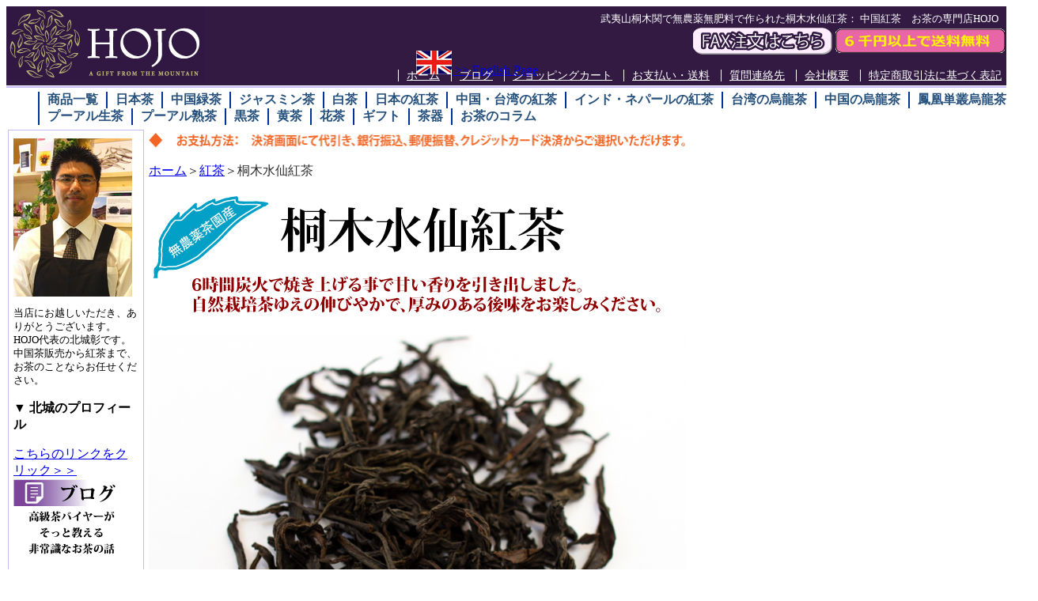

--- FILE ---
content_type: text/html; charset=UTF-8
request_url: https://hojotea.com/item/b56.htm
body_size: 9551
content:
<!DOCTYPE html PUBLIC "-//W3C//DTD HTML 4.01 Transitional//EN" "https://www.w3.org/TR/html4/loose.dtd">
<html lang="ja">
<head>
<meta http-equiv="Content-Type" content="text/html; charset=UTF-8">
<meta name="generator" content="StyleNote 4">
<title>桐木水仙紅茶　お茶の専門店HOJO</title>
<meta name="description" content="武夷山桐木関で無農薬無肥料で作られた桐木水仙紅茶： 中国紅茶　お茶の専門店HOJO">
<meta name="keywords" content="正山小種, 水仙紅茶, お勧め, 選び方,雲南古樹紅茶,雲南省の紅茶,无量山,販売,通販,通信販売">

<link rel="stylesheet" href="../style/style.css" type="text/css">
<script type="text/javascript">

  var _gaq = _gaq || [];
  _gaq.push(['_setAccount', 'UA-36763846-1']);
  _gaq.push(['_trackPageview']);

  (function() {
    var ga = document.createElement('script'); ga.type = 'text/javascript'; ga.async = true;
    ga.src = ('https:' == document.location.protocol ? 'https://ssl' : 'https://www') + '.google-analytics.com/ga.js';
    var s = document.getElementsByTagName('script')[0]; s.parentNode.insertBefore(ga, s);
  })();

</script>
</head>
<body>


<!-- ヘッダー開始 -->
<div class="head">
<div id="head-cell1">
<a name="top" href="../"><img src="../img/logo020.gif" width="250" height="95" border="0" alt="高級茶ブランドのHOJO"></a>
</div>

<div id="head-cell2"><div id="title">
	<h1 id="top_h_3">武夷山桐木関で無農薬無肥料で作られた桐木水仙紅茶： 中国紅茶　お茶の専門店HOJO</h1></div>

<div id="faxbn">
<a href="../shop-info.htm"><img src="../img/free_shipping.gif" alt="送料無料" width="214" height="34" border="0"></a></a></div>

<div id="faxbn2">
<a href="../info/faxinfo.htm"><img src="../img/bn_fax.jpg" alt="FAX" height="34" width="176" border="0"></a>
</div>

<div id="flg_e">
<a href="../indexe.html"><img src="../img/flg_eng2.gif" alt="Go To English Page" height="30" width="45" border="0"> &gt;&gt; English Page</a>
</div>

<ul id="navi">
 <li><a href="../">ホーム</a></li>
  <li><a href="https://hojotea.com/jp">ブログ</a></li>
 <li><a href="https://www.shopmaker.jp/pro/order.cgi?user=sh021273">ショッピングカート</a></li>
 <li><a href="../shop-info.htm">お支払い・送料</a></li>
 <li><a href="../toiawa.htm">質問連絡先</a></li>
 <li><a href="../profile.htm">会社概要</a></li>
	<li><a href="../tokutei.htm">特定商取引法に基づく表記</a></li>
</ul>
</div>
</div>
<div id="global-menu-waku">
	<ul id="global-menu">
					<li><a href="https://hojotea.com/categ/view.htm">商品一覧</a>
					</li>


					<li><a href="https://hojotea.com/categ/nihoncha.htm">日本茶</a>
					</li>


					<li><a href="https://hojotea.com/categ/chi_green.htm">中国緑茶</a>
					</li>


					<li><a href="https://hojotea.com/categ/sce.htm">ジャスミン茶</a>
					</li>


					<li><a href="https://hojotea.com/categ/white.htm">白茶</a>
					</li>
					
						<li><a href="https://hojotea.com/categ/jpn_bla.htm">日本の紅茶</a>
					</li>


					<li><a href="https://hojotea.com/categ/bla.htm">中国・台湾の紅茶</a>
					</li>


					<li><a href="https://hojotea.com/categ/dj_bla.htm">インド・ネパールの紅茶</a>
					</li>


					<li><a href="https://hojotea.com/categ/ool.htm">台湾の烏龍茶</a>
					</li>


					<li><a href="https://hojotea.com/categ/china_ool.htm">中国の烏龍茶</a>
					</li>


					<li><a href="https://hojotea.com/item/houou.htm">鳳凰単叢烏龍茶</a>
					</li>


					<li><a href="https://hojotea.com/categ/pue.htm">プーアル生茶</a>
					</li>


					<li><a href="https://hojotea.com/categ/pue_ripe.htm">プーアル熟茶</a>
					</li>


					<li><a href="https://hojotea.com/item/d01.htm">黒茶</a>
					</li>


					<li><a href="https://hojotea.com/item/y01.htm">黄茶</a>
					</li>


					<li><a href="https://hojotea.com/categ/flower.htm">花茶</a>
					</li>


					<li><a href="https://hojotea.com/categ/gift.htm">ギフト</a>
					</li>


					<li><a href="https://hojotea.com/categ/teaware.htm">茶器</a>
					</li>


					<li><a href="https://hojotea.com/jp">お茶のコラム</a>
					</li>
				</ul>
</div><!-- ヘッダーここまで -->

<div id="contentsBody">



<p>
  <!-- カテゴリメニュー -->
  
</p>
<div id="category-area"> <img alt="【HOJO代表　北城彰】" height="200" src="../img/akira09.jpg" width="150">
  <p class="magss">当店にお越しいただき、ありがとうございます。HOJO代表の北城彰です。中国茶販売から紅茶まで、お茶のことならお任せください。</p>
  <p><strong>▼ 北城のプロフィール</strong></p>
  <a href="../profile2.html">こちらのリンクをクリック＞＞</a> <a href="https://hojotea.com/jp/"><img alt="高級茶バイヤーがそっと教える非常識なお茶の話" height="101" src="../img/blog_01.gif" width="151"></a>
  <p class="magss">中国茶の入れ方や、新着情報、読者限定のお買い得な販売情報も発信。</p>
  <p>
    <!--
 <h3>HOJO Information</h3>
<a href="quality.htm"><img src="https://hojotea.com/img/bn_conc1_01.gif" alt="私たちはブランドコンセプトをこうして実現しております" width="150" height="50" border="0"></a>
<a href="safety.htm"><img src="https://hojotea.com/img/bn_conc2_01.jpg" alt="HOJOのお茶が安全な理由" width="150" height="50" border="0"></a>
<a href="categ/otameshi.htm"><img src="https://hojotea.com/img/otameshi_logo.gif" alt="お試しセット特別キャンペーン" width="150" height="50" border="0"></a>
<a href="categ/sale.htm"><img src="https://hojotea.com/img/bn_haha01.jpg" alt="母の日のプレゼント" width="150" height="50" border="0"></a>
-->
  <h3><a href="https://hojotea.com/categ/teaware.htm">手作り急須、他</a></h3>
  <a href="https://hojotea.com/categ/teaware.htm"><img alt="急須" border="0" height="103" src="https://hojotea.com/lineup/tozo/tn292-300ml.jpg" width="155"></a>
  <h3><a href="https://hojotea.com/item/taiwan_teaware.htm">台湾製磁器</a></h3>
  <a href="https://hojotea.com/item/taiwan_teaware.htm"><img alt="ダージリン" border="0" height="103" src="https://hojotea.com/lineup/taiwan/s17_01.jpg" width="155"></a>
  <h3><a href="https://hojotea.com/item/a02.htm">ガラス急須</a></h3>
  <a href="https://hojotea.com/item/a02.htm"><img alt="ダージリン" border="0" height="103" src="https://hojotea.com/img/a02_01.jpg" width="155"></a>
  <h3><a href="https://hojotea.com/categ/nihoncha.htm">日本の緑茶</a></h3>
  <a href="https://hojotea.com/categ/nihoncha.htm"><img alt="ダージリン" border="0" height="103" src="https://hojotea.com/img/g32_12.jpg" width="155"></a>
  <h3><a href="https://hojotea.com/categ/chi_green.htm">中国の緑茶</a></h3>
  <a href="https://hojotea.com/categ/chi_green.htm"><img alt="ダージリン" border="0" height="103" src="https://hojotea.com/img/g07_2021_01.jpg" width="155"></a> <h3><a href="https://hojotea.com/categ/sce.htm">ジャスミン茶</a></h3>
				  <a href="https://hojotea.com/categ/sce.htm"><img alt="ダージリン" border="0" height="103" src="https://hojotea.com/img/s01_tealeaf.jpg" width="155"></a>
					
				  <h3><a href="https://hojotea.com/categ/jpn_bla.htm">日本の紅茶</a></h3>
				  <a href="https://hojotea.com/categ/jpn_bla.htm"><img src="https://hojotea.com/jp/wp-content/uploads/IMG_9496.jpg" alt="" width="155" height="103"></a>
  <h3><a href="https://hojotea.com/item/b41.htm">ネパールの紅茶</a></h3>
  <a href="https://hojotea.com/item/b41.htm"><img alt="ダージリン" border="0" height="103" src="https://hojotea.com/img/b60_01.jpg" width="155"></a>
  <h3><a href="https://hojotea.com/item/b07.htm">ダージリン紅茶</a></h3>
  <a href="https://hojotea.com/item/b07.htm"><img alt="ダージリン" border="0" height="103" src="https://hojotea.com/img/b25_01.jpg" width="155"></a>
  <h3><a href="https://hojotea.com/categ/bla.htm">台湾と中国の紅茶</a></h3>
  <a href="https://hojotea.com/categ/bla.htm"><img alt="ダージリン" border="0" height="103" src="https://hojotea.com/img/b039_11.jpg" width="155"></a>
  <h3><a href="https://hojotea.com/categ/ool.htm">台湾の烏龍茶</a></h3>
  <a href="https://hojotea.com/categ/ool.htm"><img alt="ダージリン" border="0" height="103" src="https://hojotea.com/img/o33_01.JPG" width="155"></a>
  <h3><a href="https://hojotea.com/categ/china_ool.htm">中国の烏龍茶</a></h3>
  <a href="https://hojotea.com/categ/china_ool.htm"><img alt="ダージリン" border="0" height="103" src="https://hojotea.com/img/O74_01.jpg" width="155"></a>
  <h3><a href="https://hojotea.com/item/houou.htm">鳳凰単叢烏龍茶</a></h3>
  <a href="https://hojotea.com/item/houou.htm"><img alt="ダージリン" border="0" height="103" src="https://hojotea.com/img/o118_01.jpg" width="155"></a>
  <h3><a href="https://hojotea.com/categ/white.htm">白茶</a></h3>
  <a href="https://hojotea.com/categ/white.htm"><img alt="ダージリン" border="0" height="103" src="https://hojotea.com/img/w04_08.jpg" width="155"></a>
  <h3><a href="https://hojotea.com/item/y01.htm">黄茶</a></h3>
  <a href="https://hojotea.com/item/y01.htm"><img alt="ダージリン" border="0" height="103" src="https://hojotea.com/img/y01_10.jpg" width="155"></a>
  <h3><a href="https://hojotea.com/categ/pue.htm">プーアル生茶</a></h3>
  <a href="https://hojotea.com/categ/pue.htm"><img alt="ダージリン" border="0" height="103" src="https://hojotea.com/img/d135_01.jpg" width="155"></a>
  <h3><a href="https://hojotea.com/categ/pue_ripe.htm">プーアル熟茶</a></h3>
  <a href="https://hojotea.com/categ/pue_ripe.htm"><img alt="ダージリン" border="0" height="103" src="https://hojotea.com/img/d118_01.jpg" width="155"></a>
  <h3><a href="https://hojotea.com/item/d01.htm">黒茶</a></h3>
  <a href="https://hojotea.com/item/d01.htm"><img alt="ダージリン" border="0" height="103" src="https://hojotea.com/img/d01_05.jpg" width="155"></a>
  <h3><a href="https://hojotea.com/categ/flower.htm">花茶</a></h3>
  <a href="https://hojotea.com/categ/flower.htm"><img alt="ダージリン" border="0" height="103" src="https://hojotea.com/img/f01_01.JPG" width="155"></a></div>
<!-- カテゴリメニュー ここまで-->


<!-- メインコンテンツ -->


<div id="contents">
  <a href="../shop-info.htm"><img src="../img/shiharai_banner.gif" alt="決済方法" width="681" height="22" border="0"></a>
<p id="pan"><a href="../">ホーム</a>＞<a href="../categ/bla.htm">紅茶</a>＞桐木水仙紅茶</p>

<div class="contents1">
<h1>
<img src="../img/b58_head.jpg" alt="桐木水仙紅茶" width="680" height="628"></h1>
</div>



<!-- 商品枠 -->

<div class="itembox-can">
  <table>  
              <tr>
    <td width="324" valign="top"> <img src="../img/packaging-style6.jpg" alt="HOJOパッケージ" width="318" height="500" border="0"><br></td>
    <td width="10"></td>
    <td width="330" valign="top"> 
   

<div class="kago">
<p>袋小：　　　30g / 価格 2138円(税込み）</p>
<a href="https://www.shopmaker.jp/pro/order.cgi?user=sh021273&number=B56CA">
<img src="../img/btn_cart_03.gif" border=0 alt="クリックして買い物カゴへ">
</a>
</div>

<div class="kago">
<p>缶入り：　　　50g / 価格 3456円(税込み）</p>
<a href="https://www.shopmaker.jp/pro/order.cgi?user=sh021273&number=B56CC">
<img src="../img/btn_cart_03.gif" border=0 alt="クリックして買い物カゴへ">
</a>
</div>


<div class="kago">
<p>袋大　：　　 150g（50g x 3） / 価格10,044円(税込み）</p>
<a href="https://www.shopmaker.jp/pro/order.cgi?user=sh021273&number=B56CB">
<img src="../img/btn_cart_03.gif" border=0 alt="クリックして買い物カゴへ">
</a>
</div>

<div class="kago">
<p>お値打ちパック　：　600g（袋大150gを4袋: 50g x 12） / 価格33,156円(税込み）</p>
<a href="https://www.shopmaker.jp/pro/order.cgi?user=sh021273&number=B56CV">
<img src="../img/btn_cart_03.gif" border=0 alt="クリックして買い物カゴへ">
</a>
</div>
<a href="../shop-info.htm" target="_blank">お支払い・送料について &gt;&gt;</a><img src="../img/soryomuryo.gif" alt="お買い物の合計が5,000円以上で送料無料!" height="25" width="304"></td>
  </tr>
</table>

</div>
<!-- 商品枠ここまで -->
 
  <div class="p-contents2">
  <div class="p-con_1">
  <p>&nbsp;</p>
  <p>中国福建省武夷山の桐木関で作られた、桐木　水仙紅茶を発売しました。
    茶園は標高1000m、お茶の樹齢は50歳ほどのお茶の木から摘まれた、無農薬無肥料の自然栽培茶を原料としております。
    伸びやかな後味と濃く甘い香りが特徴の珍しい紅茶です。 <img class="alignleft size-full wp-image-8217" src="https://hojotea.com/jp/wp-content/uploads/IMG_0236-1-1.jpg" alt="" width="630" height="353" />
  </p>
  <h2>薫香がするタイプだけじゃ無い伝統的な正山小種</h2>
  <p>このお茶は水仙種を原料に用いて、伝統的な正山小種の製法を踏襲して作られた紅茶です。
    本当は正山小種水仙紅茶とでも呼びたいところなのですが、正山小種の場合、産地である桐木関にある実生のお茶を使うのが標準とされており、それが小種という名称の由来です。従って、水仙種を原料に使っている本商品の場合、桐木水仙紅茶という名称で呼ばれます。</p>
  <p>&nbsp;</p>
  <p> 現在、武夷山桐木村には２種類の正山小種が存在します。</p>
  <p>&nbsp;</p>
  <p> <strong>1．一般によく知られている、薫香（煙の香り）がするお茶。</strong>    </p>
  <p><strong>2．奇種、小赤甘などのお茶に代表される、濃い桃やトロピカルフルーツの香りがし、全く煙の香りがしないタイプの正山小種です。</strong></p>
  <p>&nbsp;</p>
  <p>
    
    一般に、伝統的な正山小種は煙の香り（薫香）がし、フルーツの香りがするタイプは近年開発されたお茶と思われがちですが、一概にそうともいえません。
    </p>
  <p>&nbsp;</p>
  <p>正山小種はアールグレイの元となったお茶としても知られております。1800年代当時の正山小種を飲んだイギリス人が、トロピカルフルーツのような香りに感動し、その香りを模倣しようと、紅茶にベルガモットの香料を添加したのがアールグレイの起源と言われております。薫香のする紅茶がモデルだった場合、アールグレイはもっと煙り臭いお茶になっていたのでは無いでしょうか？
    </p>
  <p>&nbsp;</p>
  <p>また、同じく1800年代、正山小種の高需要に伴う価格上昇のため、正山小種の作り方を模倣して作られた紅茶がキームン紅茶でした。もし、当時、薫香のする正山小種を模倣していたとしたら、キームン紅茶も薫香がするはずですが、実際は煙の香りはしません。
    
    これらの歴史的なストーリーは100％正確では無いかもしれませんが、1600年代から、煙の香りがしない、フルーツ香のする正山小種があったと想像する事が出来ます。 <img class="alignleft size-full wp-image-8220" src="https://hojotea.com/jp/wp-content/uploads/IMG_6526.jpg" alt="" width="630" height="420" />
  </p>
  <h2>非常に稀少な水仙種の紅茶</h2>
  <p>水仙種と言えば、武夷烏龍茶（岩茶）で非常に有名な品種です。    </p>
  <p>&nbsp;</p>
  <p>水仙種の人気が高いのは、味が良いことがその理由です。味が良いとは、つまり、後味が濃く、長い余韻を呈します。</p>
  <p>&nbsp; </p>
  <p>ただし、水仙種のお茶の香りは概して華やかな方では無いため、加工において香りを引き出すための工夫が必要になります。
    現在、武夷山桐木関において、水仙種の割合は全体の1％以下と栽培量が少なく、非常に稀少なお茶です。</p>
  <p>&nbsp;</p>
  <p> 桐木関における水仙種の歴史ですが、1970年以前までは水仙種は多くの農家で栽培しておりました。しかしながら、1970年代に多くの水仙種が撤去されました。
    その理由は、2つあり、1つ目は、当時福建省大手の生産者が水仙種のお茶は発酵させても香りが弱いとコメントしたことが影響しております。
    2目の理由は、1970年代までは、桐木関のお茶は中国国内では無名だったため、お茶の価格が安く、お茶農家は十分な収入が得られておりませんでした。この為、多くの農家がお茶を撤去し、代わりに大毛竹という箸の原料となる竹へと植え替えをしました。 </p>
  <h2>炭火で長時間炙ることで形成される特徴的なフルーツ香</h2>
  <p>水仙種は茶葉が大きいため、一般的な正山小種よりも薄めの層にて、萎凋が行われ、発酵を強めに行うことで作られます。 </p>
  <p><img class="alignleft size-full wp-image-8218" src="https://hojotea.com/jp/wp-content/uploads/IMG_0244-2.jpg" alt="" width="630" height="419" />
    
    <strong><br>
    <br>
    正山</strong><strong>小種/桐木水仙紅茶の製法</strong> </p>
  <p>&nbsp;</p>
  <p>原料茶葉　→　萎凋　→　揉捻　→　発酵　→　発酵止め　→　乾燥 　→　炭焙    </p>
  <p>&nbsp;</p>
  <p>正山小種の場合、一般的な紅茶の生産工程に加え、炭火による炭焙工程があります。これは何かというと、紅茶を炭火にて100℃前後で6時間くらいかけて焼き上げる事でお茶の熟成を加速させ、乾燥フルーツのような甘い濃厚な香りを引き出します。炭焙を行う際、温度が高いと茶葉が焦げてしまうため、常に温度管理をする必要があり、非常に手間のかかる作業です。尚、熱風で焙煎をする生産者もおりますが、炭火で焙煎したお茶と熱風で焙煎したお茶では、味の透明度が全く異なります。炭火は熱の透過性が強く、お茶の芯まで熱が通るのに対し、熱風は熱の浸透性が良くないために、表面ばかりが加熱され、茶葉内部まで均質に熱をかけることが出来ないためです。<br>
    <img class="alignleft size-full wp-image-8221" src="https://hojotea.com/jp/wp-content/uploads/IMG_6533-1.jpg" alt="" width="630" height="420" />  </p>
  <p> <img class="alignleft size-full wp-image-8219" src="https://hojotea.com/jp/wp-content/uploads/IMG_6514.jpg" alt="" width="630" height="420" />    </p>
  <p>香りはサツマイモと桃の香り、仄かにマンゴのような香りします。乾燥竜顔のような香りもし、全体にとても甘い香りがするお茶です。</p>
  </div>
  </div>
  <div class="p-contents2">
    <a name="nomikata">
      <h2>美味しい飲み方</h2>
</a>
 <div class="p-con_1">

   <h3>使用する水</h3>
   <br>
   </p>
   <p>身近な水と言うことで、水道水をお薦めいたします。水道水を使用される場合は、消毒用の塩素を取り除くため3～5分沸騰させてください。但し、例え沸騰しても塩素を完全に除去することは出来ません。可能な限り、活性炭フィルター付きの浄水器を用い、水中の塩素を除去してください。そうしないと、お茶の香り成分と塩素が共に反応し合い、本来の香りが楽しめません。また、塩素は微生物を殺菌するためにいれられております。殺すのは健康に害のある微生物だけでなく、私達の腸にすむ善玉菌も同様に殺菌してしまいます。また、細胞レベルでも様々な害が報告されており、アレルギーの原因にも成り得ます。</p>
   <p>蒸留水や逆浸透膜水の場合、ミネラルを全く含まないために、お茶の味がフラットになりがちです。出来るだけ水道水等、ミネラル水をご使用ください。</p>
   <p>尚、ヤカンに付着した水垢（スケール）は決して除去しないでください。クエン酸洗浄などを行うことで、従来のお茶の味が得られなくなってしまいます。<br>
    
     <br>
     一端使用される水の種類を決められたら、今後、水の種類を変えないように同じ種類の水を使用し続けてください。水の種類が変わった場合、スケールからミネラルが大量に溶出し、暫く使っていると、お茶の味が劇的にまずくなります。同じ水を使用し続けることが、お茶を美味しくいれるための秘訣です。</p>
   <p>&nbsp;</p>
   <h3>茶葉の量</h3>
   <p>薄め、或いは1-2人で飲むなら3g、大人数で飲む場合は5gの茶葉が目安です。</p>
   <p><br>
 </p>
<h3>茶器の温度を上げる</h3>
   
   <p>沸騰している湯を200-400mlの急須に入れてください。<br>
     そのまま、10秒間静置してください。これにより、茶器が暖まります。<br>
     <br>
   </p>
  
<p><strong>1煎目：1分くらい</strong></p>
   <p><strong>2煎目以降：数秒</strong></p>
   <p>&nbsp;</p>
 
   <p>お茶は必ず最後の一滴まで注ぎだしてください。</p>
   <p>更に、蓋を取り、茶葉を冷却することで、2煎目以降に備えましょう。茶葉を冷却することで、茶葉の劣化を防止し、何度もお茶をいれても美味しく飲むことが出来ます。</p>
   
    <h3>工夫式の淹れ方</h3>

    <p>工夫式とは、高温短時間で淹れる事で茶葉の香りを最大限に引き出し、また、何煎も淹れ続けても鮮度の高い香りを楽しんでいただける方法です。 </p>
    <p>&nbsp;</p>
    <iframe width="560" height="315" src="https://www.youtube.com/embed/QV6VGPY3ccw" frameborder="0" allow="accelerometer; autoplay; clipboard-write; encrypted-media; gyroscope; picture-in-picture" allowfullscreen></iframe>

 </div>
</div>


<div class="p-contents2">
  <h2>茶葉の保存方法</h2>
   <div class="p-con_1">
   <p>常温にて保管されることをお薦めいたします。<br>
お茶は湿度に弱く、水分を少しでも吸収した場合、即劣化が開始されます。<br>
水分は以下のような状況で意図せず吸収されますのでご注意ください。</p>
   <ol>
     <li>お茶を淹れる際に、近くに置いてあり湯気が触れる</li>
     <li>スプーンなどに水分が付着している</li>
     <li>湿度の高い日や場所で開封したため</li>
     <li>冷蔵庫から出した際に、即開封したために、結露が発生</li>
     <li>冷蔵庫から出して、暫く未開封のまま常温に戻したものの、シールが完全でなく結露が発生</li>
   </ol>
   <p>&nbsp;</p>
   <p>実際、茶葉が劣化する最大の原因は4と5のようです。<br>
     冷蔵庫に保管した場合、袋の内部は冷えており、テープなどでしっかりとシールしていても、かなりの率で外気が中に進入し、結露を起こします。茶葉を結露してしまった場合、2-3日で香りが劇的に変化します。</p>
   <p>出来る限り、常温で保管し、しっかりと乾燥した部屋でシールをすることで湿度を避けて保管してください。開封したら数ヶ月内に消費してしまうのが理想です。</p>
   <p>未開封で真空包装されている商品につきましては、1年以上の保管が可能です。更に熟成を進めたい場合、常温にて、未開封のまま（真空包装のまま）保管してください。尚、購入直後のままの品質を維持されたい方は冷蔵庫にて保管してください。冷蔵庫に保管された場合は、必ず、24時間かけ常温に戻してから開封するようにしてください。半日もおけば大丈夫と思われがちですが、茶葉は大変表面積が大きく、天然の断熱材と言っても過言ではありません。手で触ってみると、既に常温に戻っているように感じられますが、内部は冷えており、十分に温度を常温に戻すには24時間必要です。尚、一端冷蔵庫からだし、開封された後は、常温にて保管してください。秋～春は外気の温度が低いため、常温保存をしても数ヶ月以上美味しい状態を維持することが出来ます。</p>
   <p>市販の商品で、真空状態を作り出すことの出来るタッパーがございます。普及品ではありませんが、お茶の保存には最適ですので、それらの特殊容器を求められるのも良いかと思います。 </p>
 </div>
</div>


<!-- 商品枠 -->
<div class="itembox-can">



</div>
<table>
  <tr><td valign="top">

<h4>■ 送料について</h4>
<p>全国一律660円です。
<br>6,000円（税込み）以上のお買上げで送料無料です。
<br>※お届け先が２箇所以上の場合は、１箇所に付き6,000円以上のお買いあげで送料無料です。
<br><a href="../shop-info.htm" target="_blank">詳しくはこちら &gt;&gt;</a></p>

<h4>■ 配送について</h4>
<p>商品はヤマト運輸でのお届けとなります。</p>
<p>※日本国外の通信販売については、現時点では対応しておりません。</p>

<h4>■ ギフトラッピングについて</h4>
<p>2缶セット、または3缶セットのギフトラッピング（箱入り）を無料で承ります。
<br>ショッピングカートの【商品お届け先画面】で「ギフトセットラッピング」、または「ギフトセットラッピング＆手提袋」を選択してください。
<br><a href="../categ/gift.htm">詳しくはこちら &gt;&gt;</a></p>
<img src="../img/can_04.jpg" alt="ギフトセット包装" height="98" width="285">

<h4>■ お支払いについて</h4>
<p>お支払方法は、クレジットカード、コンビニ（オンライン）支払い、インターネットバンク、銀行振込、郵便振替、代金引換より選択いただけます。 <br>
  ※ご入金確認後の発送となります。
  <br>※振込手数料・代引き手数料はお客様負担となります。</p>
<img src="../img/card-logo_02.gif" alt="ご利用になれるクレジットカード" height="75" width="285">
	
	<p>コンビニ支払いの詳細は以下のバナーをクリックしてください。</p>
	
				<a href="https://www.yamatofinancial.jp/logobr/pay_popup_cs.html" target="_blank" onclick="window.open(this.href, 'mywindow7', 'width=434, height=440, menubar=yes, toolbar=no, location=no, scrollbars=yes, resizable=yes'); return false;"><img src="https://www.yamatofinancial.jp/logobr/images/web_com_pay.gif" width="285" height="45" border="0"  alt="クロネコwebコレクト コンビニ（オンライン）払い"></a>
	


</td></td>
	<td valign="top">

<h4>■ セキュリティーについて</h4>
<p>ショッピングカートは通信を暗号化処理されており、安心してお買い物いただけます。</p>
<a href="https://www.shopmaker.jp"><img src="https://www.shopmaker.jp/img/ssl_seal/basic/b20.gif" width="180" height="53" border="0" alt="SSLショッピングカート"></a>

<h4>■ 返品、交換について</h4>
<p>ご注文いただきました商品の返品・交換は原則としてお受けできませんので、予めご了承ください。食品につき、ご容赦ください。但し、下記の場合、至急対応させていただきますので、商品到着後７日以内にご連絡ください。
<br>　●お届けの商品に、欠陥等不備があった場合
<br>　●お届けの商品が注文内容と違った場合
</p>

<h4>■ 問い合わせ先</h4>
<img src="../img/shop01.gif" alt="株式会社HOJO　お問い合わせ先" height="94" width="173">
<img src="../img/saeko08.jpg" alt="" height="134" width="279">
	</td></tr></table>
 

<div id="foot01">
<p>A GIFT FROM THE MOUNTAIN </p>
Copyright(C) 2006
<script type="text/javascript" language="JavaScript">
<!--
TYnow = new Date();document.write( ' - ' + TYnow.getFullYear() );
// -->
</script> <a href="https://hojotea.com/info_e/profilee.htm" class="bb">HOJO CO., LTD.</a> All Rights Reserved.
</div>
</div>

<div id="sslseal">
<a href="https://payment.kuronekoyamato.co.jp/help/hanbai/card.html"></a></div>
<!-- 商品枠ここまで --><!-- メインコンテンツ この下まで -->
</div>

<!--  contentsBody　ここまで -->
</div>


<div id="footer">





</div>

<script src="https://www.google-analytics.com/urchin.js" type="text/javascript">
</script>
<script type="text/javascript">
_uacct = "UA-1073770-1";
  _udn="none";
  _ulink=1;
  urchinTracker();
</script>

</body>
</html>


--- FILE ---
content_type: text/css
request_url: https://hojotea.com/style/style.css
body_size: 8268
content:
@charset"Shift_JIS";
#top_h {
	font-size: .9em;
	color: #000;
	font-weight: normal;
	background-color: #
}
#top_h_3 {
	padding: 4px 8px 4px 4px;
	height: 1%;
	font-size: .8em;
	color: #fff;
	font-weight: normal;
	text-align: right
}
#top_h_3e {
	padding: 4px 8px 4px 4px;
	height: 1%;
	font-size: 1.2em;
	color: #fff;
	font-weight: normal;
	text-align: right
}
#faxbn {
	position: absolute;
	top: 35px;
	right: 10px
}


#title {
	position: absolute;
	top: 3px;
	right: 10px;
	height: 25px;
}
#faxbn2 {
	position: absolute;
	top: 35px;
	right: 228px
}
#faxbn A:hover {
	position: relative;
	top: 1px;
	left: 1px
}
.body1 {
	color: #666;
	font-size: 80%;
	margin: 0
}
.head {
	padding: 0;
	width: 100%;
	height: 100px;
	background-color: #321a43
}
#head_cell1 {
	padding: 0;
	margin: 2px 3px 2px 10px;
	float: left
}
#head-cell3 {
	padding: 0;
	margin: 2px 3px 2px 10px
}



#head_cell3 {
	padding: 0;
	margin: 2px 3px 2px 10px
}

#pas {
	height: 80px;
	font-size: 3.0;
	color: red
}
#flg_e {
	margin-left: 0;
	padding-left: 0;
	list-style-type: none;
	float: right;
	position: absolute;
	top: 64px;
	right: 600px
}
#flg_j {
	margin-left: 0;
	padding-left: 0;
	list-style-type: none;
	float: right;
	position: absolute;
	top: 64px;
	right: 380px
}
#navi {
	margin-left: 0;
	padding-left: 0;
	list-style-type: none;
	float: right;
	position: absolute;
	top: 70px;
	right: 4px
}
#navi a {
	color: #fff;
	border-left: 1px solid #fff;
	text-align: center;
	padding-left: 10px;
	padding-right: 10px;
	font-size: 85%
}
#navi A:hover {
	position: relative;
	top: 1px;
	left: 1px
}
#navi li {
	display: inline
}
#global-menu-waku {
	width: 100%;
	margin: 1px 0 0 0;
	padding: 0;
	border-top: 1px solid #cabbfd;
	border-bottom: 1px solid #cabbfd
}
#global-menu {
	list-style-type: none;
	width: 100%;
	float: left;
	margin-left: 0;
	margin-top: 6px;
	margin-bottom: 0;
	font-weight: bold
}
#global-menu A:hover {
	position: relative;
	top: 1px;
	left: 1px
}
#global-menu a {
	display: block;
	padding-top: 0;
	padding-bottom: 0;
	border-left: 2px solid #039;
	color: #26517d;
	text-decoration: none;
	text-align: center;
	padding-left: 10px;
	padding-right: 10px
}
#global-menu li {
	float: Left;
	width: auto;
	margin: 0
}

#global_menu_waku {
	width: 100%;
	margin: 1px 0 0 0;
	padding: 0;
	border-top: 1px solid #cabbfd;
	border-bottom: 1px solid #cabbfd
}
#global_menu {
	list-style-type: none;
	width: 100%;
	float: left;
	margin-left: 0;
	margin-top: 6px;
	margin-bottom: 0;
	font-weight: bold
}
#global_menu A:hover {
	position: relative;
	top: 1px;
	left: 1px
}
#global_menu a {
	display: block;
	padding-top: 0;
	padding-bottom: 0;
	border-left: 2px solid #039;
	color: #26517d;
	text-decoration: none;
	text-align: center;
	padding-left: 10px;
	padding-right: 10px
}
#global_menu li {
	float: Left;
	width: auto;
	margin: 0
}
#pg {
	background-color: #e6defd
}
#pg-gre {
	background-color: #cef8ec
}
#pg-hana {
	background-color: #F3C
}
#pg-bla {
	background-color: #F93
}
#pg-whi {
	background-color: #ebebf3
}
#pg-yel {
	background-color: #ffff6d
}
#pg-ool {
	background-color: #39f
}
#pg-pue {
	background-color: #933
}
#pg-har {
	background-color: #fcf
}
#pg-sce {
	background-color: #b082be
}
#pg-view {
	background-color: #08065e
}
#pg-view a {
	color: #fff
}
#pg-gift {
	background-color: #e6defd
}
#pg-pue {
	background-color: #963
}


#pg_gre {
	background-color: #cef8ec
}
#pg_hana {
	background-color: #F3C
}
#pg_bla {
	background-color: #F93
}
#pg_whi {
	background-color: #ebebf3
}
#pg_yel {
	background-color: #ffff6d
}
#pg_ool {
	background-color: #39f
}
#pg_pue {
	background-color: #933
}
#pg_har {
	background-color: #fcf
}
#pg_sce {
	background-color: #b082be
}
#pg_view {
	background-color: #08065e
}
#pg_view a {
	color: #fff
}
#pg_gift {
	background-color: #e6defd
}
#pg_pue {
	background-color: #963
}



#new01 {
	float: left;
	color: red;
	margin-left: 4px
}
}
#main1 {
	margin: 6px 2px 2px 2px;
	padding: 0;
	width: 760px;
	float: right
}
#main-center {
	margin: 0 2px 0 0;
	padding: 0;
	float: left;
	width: 580px;
	height: 1%;
	float: left
}
#main2 {
	width: auto;
	float: right
}
#main3 {
	width: 600px
}
#footer {
	border-top: 1px solid #cabbfd;
	background-color: #e6defd;
	clear: both;
	padding: 10px 0 10px 0;
	width: 100%
}
#foot01 {
	float: left
}
#sslseal {
	float: right
}
.sslseal_nav {
	margin: 4px 0
}
#bottom-l {
	float: left
}
#bottom-r {
	float: right
}
#abc {
	color: #cabbfd
}
#theme1 {
	position: relative;
	border: solid #cabbfd 1px;
	width: 580px;
	height: 280px
}
#theme1 img {
	vertical-align: text-bottom
}
#top_sho01 {
	position: absolute;
	top: 258px;
	left: 478px;
	width: 92px
}
#theme2 {
	position: relative;
	margin: 4px 4px 4px 0;
	border: solid #cabbfd 1px;
	height: 1%;
	width: 280px;
	float: left
}
#theme2 img {
	vertical-align: text-bottom
}
#top_sho02 {
	position: absolute;
	top: 190px;
	left: 180px;
	width: 92px
}
#theme3 {
	position: relative;
	float: right;
	margin: 4px 0 4px 4px;
	border: solid #cabbfd 1px;
	height: 1%;
	width: 280px
}
#theme3 img {
	vertical-align: text-bottom
}
#theme2-3 {
	width: 580px
}
#top_sho03 {
	position: absolute;
	top: 190px;
	left: 180px;
	width: 92px
}
.theme_title {
	margin-top: 10px;
	margin-bottom: 10px
}
infoarea_new {
	border: solid #cabbfd 1px;
	width: auto
}
#info_new {
	margin: 8px 4px 4px 4px;
	padding: 2px 10px
}
.imagearea {
	float: left;
	padding: 2px
}
.imagearea2 {
	padding: 2px;
	background-repeat: repeat-x
}
background-image:url('../img/back_01.gif');
.infoarea {
	border: solid #cabbfd 1px;
	width: auto
}
.infotextarea {
	padding: 4px
}
.infotextarea p {
	line-height: 1.4em;
	margin-bottom: 6px
}
.infotextarea li {
	padding-bottom: 6px;
	list-style-type: none
}
#info6 {
	margin: 0 0 4px 0;
	padding: 2px;
	height: 1%;
	border: solid #cabbfd 1px
}
#info6 h2 {
	background-color: #e6defd;
	margin-bottom: 6px;
	font-size: 1.2em
}
#info6 h3 {
	color: #f30
}
#info5 {
	margin: 4px 0;
	padding: 2px;
	height: 1%
}
#info1 {
	margin: 4px 0;
	padding: 2px;
	height: 1%
}
#info2 {
	margin: 8px 4px 4px 4px;
	padding: 2px;
	height: 1%
}
#info3 {
	margin: 4px 0;
	height: 100px
}
#info3 img {
	vertical-align: text-bottom
}
#info4 {
	margin: 4px 0;
	padding: 2px;
	height: 200px;
	overflow: auto
}
#info_zone {
	width: 580;
	height: 1%;
	clear: both
}
#kaiteipage {
	width: 600px;
	margin: 20px auto 10px;
	padding: 16px 6px 0 6px;
	background-color: #ffffe1
}
#kaiteipage h3 {
	margin-left: 24px;
	color: #000
}
#kaiteipage p {
	padding-right: 24px
}
#kaiteipage img {
	float: right
}
#kaiteipage strong {
	color: #3e54c2
}
.line01 {
	border-bottom: 1px solid #1810bb
}
.line02 {
	border-bottom: 1px solid #1810bb;
	margin: 0
}
#theme-page {
	margin-top: 40px;
	width: 680px;
	margin: auto
}
#theme-page p {
	text-indent: 1.0
}
#theme-page-top {
	margin: 0;
	border: 1px solid #e6defd;
	padding: 4px 1px 1px 4px;
	width: 684px;
	height: 508px
}
#theme-page-top p {
	font-size: 1.0;
	color: #52504c;
	font-weight: normal
}
.theme-area {
	margin: 20px 0 40px 0;
	padding: 0 2px 0 2px;
	clear: both
}
.ichiran {
	clear: both
}
.theme-area h1 {
	color: #004f9d;
	margin-top: 0;
	margin-right: 0;
	margin-bottom: 0;
	margin-left: 0;
	font-size: 2.0;
	font-weight: bold;
	line-height: 1.0;
	border-left: 8px solid
}
.theme-area h2 {
	clear: both;
	color: #004f9d;
	margin-top: 0;
	margin-right: 0;
	margin-bottom: 0;
	margin-left: 0;
	font-size: 1.6em;
	font-weight: bold;
	line-height: 1.0
}
.theme-area h3 {
	color: #004f9d;
	margin-top: 0;
	margin-right: 0;
	margin-bottom: 0;
	margin-left: 0;
	font-size: 1.0;
	font-weight: bold;
	line-height: 1.0
}
.theme-area_01 {
	margin: 20px 0 40px 0;
	height: 300px;
	clear: both
}
.theme-area-r {
	padding: 12px 12px 2px 2px;
	width: 340px;
	clear: both;
	float: left
}
.theme-photo-r {
	margin: 10px 0 10px 0;
	width: 320px;
	height: 240px;
	float: right
}
.theme-area-l {
	margin: 10px 0 2px 0;
	padding: 4px 2px 2px 2px;
	width: 340px;
	clear: right;
	float: right
}
.theme-photo-l {
	margin: 10px 0 2px 0;
	float: left
}
#trace {
	font-size: 85%;
	width: 320px;
	margin-top: 60px;
	color: #6f6f6f
}
#theme-page p {
	line-height: 1.4em;
	padding: 2px 12px 2px 12px
}
#theme-bra {
	width: 580px;
	margin: 10px auto
}
#theme-bra01 h2 {
	margin-top: 30px;
	border-bottom: 2px solid #1810bb;
	padding-left: .2em;
	font-size: 1.4em;
	line-height: 1.4em;
	color: #260f63
}
#theme-bra h3 {
	margin-top: 20px;
	border: 1px solid #b082be;
	padding: 16px 10%;
	font-size: 2.0;
	line-height: 1.2em;
	background-color: #e6defd;
	color: #039
}
#theme-qua {
	width: 580px;
	margin: auto
}
#theme-qua h2 {
	margin-top: 60px;
	padding-left: .2em;
	font-size: 1.4em;
	line-height: 1.2em;
	color: #96f;
	border-left-style: solid;
	border-left-color: #96f;
	border-top-width: 0;
	border-right-width: 0;
	border-bottom-width: 0;
	border-left-width: 10px
}
#theme-qua h3 {
	clear: both;
	margin-top: 80px;
	margin-left: 14px;
	border-bottom: 1px solid #657d12;
	font-size: 1.4em
}
#theme-qua p {
	margin: 30px 0 20px 0;
	padding: 0 6px 0 28px
}
#theme-qua li {
	margin-left: 28px
}

#theme_page {
	margin-top: 40px;
	width: 680px;
	margin: auto
}
#theme_page p {
	text-indent: 1.0
}
#theme_page_top {
	margin: 0;
	border: 1px solid #e6defd;
	padding: 4px 1px 1px 4px;
	width: 684px;
	height: 508px
}
#theme_page_top p {
	font-size: 1.0;
	color: #52504c;
	font-weight: normal
}
.theme_area {
	margin: 20px 0 40px 0;
	padding: 0 2px 0 2px;
	clear: both
}

.theme_area h1 {
	color: #004f9d;
	margin-top: 0;
	margin-right: 0;
	margin-bottom: 0;
	margin-left: 0;
	font-size: 2.0;
	font-weight: bold;
	line-height: 1.0;
	border-left: 8px solid
}
.theme_area h2 {
	clear: both;
	color: #004f9d;
	margin-top: 0;
	margin-right: 0;
	margin-bottom: 0;
	margin-left: 0;
	font-size: 1.6em;
	font-weight: bold;
	line-height: 1.0
}
.theme_area h3 {
	color: #004f9d;
	margin-top: 0;
	margin-right: 0;
	margin-bottom: 0;
	margin-left: 0;
	font-size: 1.0;
	font-weight: bold;
	line-height: 1.0
}
.theme_area_01 {
	margin: 20px 0 40px 0;
	height: 300px;
	clear: both
}
.theme_area-r {
	padding: 12px 12px 2px 2px;
	width: 340px;
	clear: both;
	float: left
}
.theme_photo-r {
	margin: 10px 0 10px 0;
	width: 320px;
	height: 240px;
	float: right
}
.theme_area-l {
	margin: 10px 0 2px 0;
	padding: 4px 2px 2px 2px;
	width: 340px;
	clear: right;
	float: right
}
.theme_photo-l {
	margin: 10px 0 2px 0;
	float: left
}

#theme_page p {
	line-height: 1.4em;
	padding: 2px 12px 2px 12px
}
#theme_bra {
	width: 580px;
	margin: 10px auto
}
#theme_bra01 h2 {
	margin-top: 30px;
	border-bottom: 2px solid #1810bb;
	padding-left: .2em;
	font-size: 1.4em;
	line-height: 1.4em;
	color: #260f63
}
#theme_bra h3 {
	margin-top: 20px;
	border: 1px solid #b082be;
	padding: 16px 10%;
	font-size: 2.0;
	line-height: 1.2em;
	background-color: #e6defd;
	color: #039
}
#theme_qua {
	width: 580px;
	margin: auto
}
#theme_qua h2 {
	margin-top: 60px;
	padding-left: .2em;
	font-size: 1.4em;
	line-height: 1.2em;
	color: #96f;
	border-left-style: solid;
	border-left-color: #96f;
	border-top-width: 0;
	border-right-width: 0;
	border-bottom-width: 0;
	border-left-width: 10px
}
#theme_qua h3 {
	clear: both;
	margin-top: 80px;
	margin-left: 14px;
	border-bottom: 1px solid #657d12;
	font-size: 1.4em
}
#theme_qua p {
	margin: 30px 0 20px 0;
	padding: 0 6px 0 28px
}
#theme_qua li {
	margin-left: 28px
}





#qua_p {
	margin: 10px 0 20px 0;
	padding: 14px 20px;
	background-color: #ffffe1;
	color: #250341;
	font-size: 1.2em;
	line-height: 1.2em
}
.qua_phot {
	margin: 0 0 10px 10px;
	float: right
}
.qua_phot02 {
	margin: 0 10px 10px 0;
	float: left
}
.float_nashi {
	clear: both
}
#category-area {
	float: left;
	width: 158px;
	margin: 6px 2px 2px 2px;
	padding: 10px 6px 10px 6px;
	border: 1px solid #cabbfd;
	background-color: #fff
}
#category-area h3 {
	color: #004f9d;
	margin-top: 10px;
	margin-bottom: 2px;
	font-size: 1.2em;
	border-left: 8px solid #cabbfd;
	padding-left: .4em;
	font-weight: bold;
	border-bottom: 1px solid #cabbfd
}
#category-area h4 {
	color: #fff;
	margin-top: 10px;
	margin-bottom: 2px;
	font-size: 1.2em;
	padding-left: .4em;
	font-weight: bold;
	border-bottom-width: 1px;
	border-left-width: 8px;
	border-bottom-style: none;
	border-left-style: solid;
	border-bottom-color: #f60;
	border-left-color: #609;
	text-decoration: blink;
	background-color: #ff8000
}
#category-area form {
	margin-top: 6px;
	margin-bottom: 6px;
	color: #000;
	font-size: .6em
}
.category-menu {
	list-style-type: square;
	padding-left: 14px;
	margin-left: 14px;
	margin-bottom: 10px
}
.category-menu li {
	margin-bottom: 0
}
#right-navi {
	width: 158px;
	margin: 0 0 0 2px;
	padding: 10px 6px 10px 6px;
	border: 1px solid #cabbfd;
	background-color: #fff;
	float: right
}
#right-navi h3 {
	color: #004f9d;
	margin-top: 10px;
	margin-bottom: 2px;
	font-size: 1.2em;
	border-left: 8px solid #cabbfd;
	padding-left: .4em;
	font-weight: bold;
	border-bottom: 1px solid #cabbfd
}
#right-navi h4 {
	margin-top: 4px;
	font-size: 1.2em
}





#category_area {
	float: left;
	width: 158px;
	margin: 6px 2px 2px 2px;
	padding: 10px 6px 10px 6px;
	border: 1px solid #cabbfd;
	background-color: #fff
}
#category_area h3 {
	color: #004f9d;
	margin-top: 10px;
	margin-bottom: 2px;
	font-size: 1.2em;
	border-left: 8px solid #cabbfd;
	padding-left: .4em;
	font-weight: bold;
	border-bottom: 1px solid #cabbfd
}
#category_area h4 {
	color: #fff;
	margin-top: 10px;
	margin-bottom: 2px;
	font-size: 1.2em;
	padding-left: .4em;
	font-weight: bold;
	border-bottom-width: 1px;
	border-left-width: 8px;
	border-bottom-style: none;
	border-left-style: solid;
	border-bottom-color: #f60;
	border-left-color: #609;
	text-decoration: blink;
	background-color: #ff8000
}
#category_area form {
	margin-top: 6px;
	margin-bottom: 6px;
	color: #000;
	font-size: .6em
}
.category_menu {
	list-style-type: square;
	padding-left: 14px;
	margin-left: 14px;
	margin-bottom: 10px
}
.category_menu li {
	margin-bottom: 0
}

#right_navi h3 {
	color: #004f9d;
	margin-top: 10px;
	margin-bottom: 2px;
	font-size: 1.2em;
	border-left: 8px solid #cabbfd;
	padding-left: .4em;
	font-weight: bold;
	border-bottom: 1px solid #cabbfd
}
#right_navi h4 {
	margin-top: 4px;
	font-size: 1.2em
}






#rank A:hover {
	position: relative;
	top: 1px;
	left: 1px
}
#priv {
	width: 600px;
	border: 1px;
	margin: 30px auto 10px
}
#priv h1, #priv h2, #priv h3, #priv h4 {
	margin: 0 0 10px 0
}
#priv p {
	margin: 0 20px 10px
}
#view_tab {
	margin-top: 10px;
	margin-left: 5px;
	width: 680px;
	float: left
}
#view_tab h1 img {
	margin: 20px 0 0 0;
	vertical-align: text-bottom
}
#view_tab h2 {
	margin-top: 40px;
	margin-left: 40px;
	margin-right: 16px;
	border-bottom: 1px solid #657d12;
	font-size: 1.8em
}
#view_tab h3 {
	font-size: 1.4em;
	margin-top: 50px;
	margin-left: 100px;
	margin-bottom: 20px;
	border-left: 8px solid #1810bb;
	padding-left: .4em
}
.bun_layout {
	width: 658px;
	padding-bottom: 40px;
	border: 1px solid #d0bd9f
}
.bun_layout h2 {
	margin-bottom: 30px
}
.bun_layout h2 a:hover {
	position: relative;
	top: 1px;
	left: 1px
}
.bun_item {
	clear: both;
	margin-left: 180px;
	margin-bottom: 30px
}
.bun_item h6 {
	float: left;
	color: #1810bb
}
.bun_item h4 {
	font-size: 1.3em;
	text-indent: 0
}
.bun_d {
	height: 40px
}
.bun_d img {
	float: left;
	margin-left: 22px;
	width: 60px;
	height: 40px
}
.bun_d p {
	margin-top: 8px;
	margin-left: 100px;
	margin-right: 30px
}
.bun_d a:link {
	color: #666
}
.bun_d a:visited {
	color: #666
}
.bun_d a:hover {
	color: #666
}
.bun_d a:active {
	color: #666
}
#view_tab table {
	width: 500px;
	border: 0 solid #cabbfd;
	border-collapse: collapse;
	margin: 10px 10px 40px 120px
}
#view_tab th {
	border: 0 double;
	height: 20px;
	line-height: 20px;
	padding-left: 5px;
	text-align: left
}
.index_v {
	border-right: 1px;
	height: 70px;
	width: 80px;
	padding: 0 5px
}
.bun_layout td a:link {
	color: #666
}
.bun_layout td a:visited {
	color: #666
}
.bun_layout td a:hover {
	color: #666
}
.bun_layout td a:active {
	color: #666
}
.magside1 {
	margin: 4px 6px 4px 6px
}
.magss {
	font-size: 80%
}
#pro-fax {
	width: 680px;
	float: left;
	margin-top: 30px;
	margin-bottom: 30px;
	font-size: 1.2em
}
#pro-fax h1 {
	font-size: 3.0;
	text-align: center
}
#pro-fax h3 {
	padding-left: 10px
}
#pro-fax p {
	margin-left: 30px;
	margin-bottom: 20px
}
#pro-fax table {
	width: 680px;
	border: 1px solid #cabbfd;
	border-collapse: collapse;
	margin: 30px 4px 10px
}
#pro-fax th {
	border: 3px double;
	line-height: 1.4em;
	padding-top: 10px;
	padding-bottom: 10px;
	padding-left: 5px;
	background-color: #c5cfff;
	text-align: left
}
#pro-fax ul {
	padding-top: 6px
}
#pro-fax li {
	padding-bottom: 6px
}
#pro-fax td {
	padding: .3em .5em;
	line-height: 1.2em
}
.fax-yoshi {
	font-size: 2.0;
	line-height: 1.5em
}
.fax-ic {
	margin-left: 4px
}





#pro_fax {
	width: 680px;
	float: left;
	margin-top: 30px;
	margin-bottom: 30px;
	font-size: 1.2em
}
#pro_fax h1 {
	font-size: 3.0;
	text-align: center
}
#pro_fax h3 {
	padding-left: 10px
}
#pro_fax p {
	margin-left: 30px;
	margin-bottom: 20px
}
#pro_fax table {
	width: 680px;
	border: 1px solid #cabbfd;
	border-collapse: collapse;
	margin: 30px 4px 10px
}
#pro_fax th {
	border: 3px double;
	line-height: 1.4em;
	padding-top: 10px;
	padding-bottom: 10px;
	padding-left: 5px;
	background-color: #c5cfff;
	text-align: left
}
#pro_fax ul {
	padding-top: 6px
}
#pro_fax li {
	padding-bottom: 6px
}
#pro_fax td {
	padding: .3em .5em;
	line-height: 1.2em
}
.fax_yoshi {
	font-size: 2.0;
	line-height: 1.5em
}
.fax_ic {
	margin-left: 4px
}





#pro2 {
	width: 530px;
	float: left;
	margin-top: 30px;
	margin-bottom: 30px
}
#pro2 h1 {
	text-align: center
}
#pro2 h2 {
	font-size: 1.6em;
	padding: 6px 6px 6px 10px;
	margin-bottom: 10px;
	border-left: 8px solid #933;
	border-bottom: 1px solid #933;
	background-color: #e8d6c1;
	vertical-align: bottom
}
#pro2 h3 {
	margin: 0 0 6px 8px;
	padding: 3px 3px 3px 30px;
	background-color: #c5cfff;
	background-image: url('../img/help_icon.gif');
	background-position: 2px 2px;
	background-repeat: no-repeat
}
#pro2 p {
	margin-left: 30px
}
#pro {
	width: 680px;
	float: left;
	margin-top: 30px;
	margin-bottom: 30px
}
#pro h1 {
	text-align: center
}
#pro h3 {
	padding-left: 10px
}
#pro p {
	margin-left: 30px
}
#pro table {
	width: 600px;
	border: 1px solid #cabbfd;
	border-collapse: collapse;
	margin: 30px auto 10px
}
#pro th {
	border: 3px double;
	line-height: 1.4em;
	padding-top: 10px;
	padding-bottom: 10px;
	padding-left: 5px;
	background-color: #c5cfff;
	text-align: left
}
#pro ul {
	padding-top: 6px
}
#pro li {
	padding-bottom: 6px
}
#pro td {
	padding: .3em .5em;
	line-height: 1.2em
}
.index01 {
	background-color: #f3fbff;
	border-right: 1px;
	height: 22px;
	width: 130px;
	padding: 0 5px
}
#mag2_touroku form {
	padding: 20px 20px 20px 20px;
	float: left
}
.munou {
	margin: 10px auto 14px 20px
}
#chinablack {
	width: 681px;
	margin: 10px auto 30px auto
}
#chinablack h1 {
	text-align: center
}
#chinablack h4 {
	padding-left: 10px;
	font-size: 1.4em
}
#chinablack p {
	margin-left: 30px
}
#chinablack table {
	width: 550px;
	border: 1px solid #cabbfd;
	border-collapse: collapse;
	margin: 30px auto 10px
}
#chinablack th {
	border: 1px solid;
	line-height: 1.4em;
	padding-top: 10px;
	padding-bottom: 10px;
	padding-left: 5px;
	background-color: #e1fbff;
	text-align: left
}
#chinablack ul {
	padding-top: 6px
}
#chinablack li {
	padding-bottom: 6px
}
#chinablack td {
	padding: .3em .5em;
	line-height: 1.2em
}
.index02 {
	background-color: #f3fbff;
	border-right: 1px;
	height: 22px;
	width: 210px;
	padding: 0 5px
}
.index04 {
	background-color: #f3fbff;
	height: 22px;
	width: 135px;
	padding: 0 5px;
	border-right-color: #f3fbff
}
.index05 {
	background-color: #f3fbff;
	height: 22px;
	width: 90px;
	padding: 0 5px
}
#ls_naming {
	width: 680px;
	margin: 10px auto 30px auto
}
#ls_naming h4 {
	padding-left: 10px;
	font-size: 1.4em
}
#ls_naming p {
	margin-left: 30px
}
#ls_naming table {
	width: 640px;
	border: 1px solid #cabbfd;
	border-collapse: collapse;
	margin: 30px auto 10px
}
#ls_naming th {
	border: 1px solid;
	line-height: 1.4em;
	padding-left: 5px;
	background-color: #e1fbff;
	text-align: left
}
#ls_naming td {
	padding: .3em .5em;
	line-height: 1.2em
}
.index03 {
	background-color: #f3fbff;
	border-right: 1px;
	width: 80px;
	padding: 0 5px
}
.index03b {
	width: 80px;
	padding: 0 5px;
	height: 30px
}
.bothcut {
	clear: both
}
.title-center {
	margin: 20px auto 20px 160px
}
.title-center img {
	border-bottom: 1px dotted #666;
	padding-bottom: 10px
}
#moni {
	width: 600px;
	border: 1px;
	margin: 30px auto 10px
}
#moni h1 {
	color: #004f9d;
	margin: 0 20px;
	font-size: 3.0;
	padding-left: .4em;
	font-weight: bold;
	border-top: 1px solid #cabbfd;
	border-bottom: 1px solid #cabbfd;
	border-left: 8px solid #cabbfd;
	border-right: 8px solid #cabbfd;
	text-align: center;
	height: 1.2em;
	vertical-align: middle
}
#moni h2 {
	color: red;
	margin: 20px 20px 20px 20px;
	font-size: 1.2em;
	padding-left: .4em;
	font-weight: bold;
	text-align: center
}
#moni h3 {
	margin: 50px 20px 10px 20px;
	font-size: 1.4em;
	font-weight: normal;
	padding-left: .4em;
	border-bottom: 1px solid #cabbfd;
	border-left: 8px solid #cabbfd
}
#moni p {
	margin: 30px 30px
}
#moni pre {
	font-size: 1.0;
	margin-left: auto;
	margin-right: auto
}
#toiawa {
	width: 600px;
	border: 1px;
	margin: 30px auto 10px
}
#toiawa h1 {
	text-align: center
}
#toiawa h2 {
	color: #004f9d;
	margin: 20px 80px;
	font-size: 2.0;
	font-weight: normal;
	padding: 10px 0 2px 0;
	font-weight: bold;
	border-top: 1px solid #cabbfd;
	border-bottom: 1px solid #cabbfd;
	border-left: 8px solid #cabbfd;
	border-right: 8px solid #cabbfd;
	text-align: center
}
#toiawa p {
	margin: 30px 30px;
	text-align: center
}
#top-body {
	margin-top: 0;
	width: 946px;
	height: 1%
}

#top_body {
	margin-top: 0;
	width: 946px;
	height: 1%
}

#contentsBody {
	margin-top: 0
}
#contents {
    margin-top: 10px;
    margin-left: 4px;
    width: 680px;
    float: left;
    background-color: #FFF;
    color: #2C2C2C;
}
#contents800 {
	float: none;
	margin-top: 10px;
	margin-left: 4px;
	width: 980px
}
#contents p {
	line-height: normal
}
#contents strong {
    color: #4F4F4F;
    font-weight: bold
}
#contents_gift {
	margin-top: 10px;
	width: 680px
}
#contents_gift h1 {
	line-height: 1.4em;
	margin-top: 10px;
	margin-bottom: 20px;
	font-size: 3.0;
	border-bottom: 2px solid #039;
	width: 80%
}
#contents_gift h2 {
	line-height: 1.4em;
	margin-left: 20px;
	margin-top: 10px;
	font-size: 1.2em
}
#contents_gift h3 {
	clear: both;
	line-height: 1.8em;
	margin-top: 10px;
	font-size: 2.0;
	border-top: 1px solid #039;
	border-bottom: 1px solid #039;
	text-align: center
}
#gif_intro {
	vertical-align: text-bottom
}
#gif_intro pre {
	clear: both;
	line-height: 1.4em;
	margin-top: 10px;
	font-size: 1.4em;
	color: #08065e
}
#gif_intro p {
	margin: 10px 40px 30px
}
#gif_intro img {
	vertical-align: text-bottom
}
#contents_view {
	margin-top: 10px;
	margin-left: 5px;
	width: 680px;
	float: left
}
.intro_pic_left {
	clear: both;
	margin: 25px 30px 25ps 0;
	float: left
}
.intro_pic_right {
	margin-top: 25px;
	margin-bottom: 25pc;
	float: right
}
.contents1 {
	width: 680px;
	line-height: 1.4em;
	margin-left: 0
}
.contents2 {
	width: 800px;
	line-height: 1.4em;
	margin-left: 0
}
.contents1pic1 {
	margin: 0 auto 120px
}
.contents1pic2 {
	margin: 0 auto 20px
}
.contents1gif {
	margin: 0 auto 20px auto;
	text-align: left
}
.contents1gif-c {
	margin: 30px auto 50px auto;
	text-align: left;
	clear: both
}
.contents1gif2 {
	margin: 20px auto 20px 20px
}
.contents1gif3 {
	margin-top: 0;
	margin-bottom: 6px
}
.contents1 h1 {
	line-height: 1.4em;
	padding: 10px auto 20px auto
}
.contents1 p {
	line-height: 1.4em;
	padding: 0 20px 0;
	margin: 0 0 .8em 0
}
.contents1 img {
	vertical-align: text-bottom
}
#contents2 {
	margin: 30px 0 30px 0;
	padding: 6px;
	width: 680px;
	line-height: 1.4em
}
#contents_intro2 {
	margin: 10px auto 50px
}
#contents_intro {
	margin: 10px auto 10px
}
#contents_intro h1 {
	padding-top: .2em;
	padding-bottom: .2em;
	margin-bottom: 16px;
	color: #fff;
	line-height: 1.4em;
	font-size: 1.4em;
	background-color: #bb9ec8;
	text-align: center
}
#contents_intro h2 {
	padding-top: .2em;
	padding-bottom: .2em;
	margin-bottom: 16px;
	color: #fff;
	line-height: 1.2em;
	font-size: 1.2em;
	background-color: #306;
	text-align: center
}
#contents_intro h4 {
	clear: both;
	line-height: 1.4em;
	font-size: 1.4em;
	color: #f60;
	text-align: left
}
#contents_intro p {
	line-height: 1.6em;
	padding: 0;
	margin: 0 0 .6em 0
}
#contents_intro ul {
	list-style-type: none;
	margin: 0 0 20px 0;
	padding: 0 0 0 20px
}
#contents_intro li {
	line-height: 1.4em
}
.jas_euro {
	margin-bottom: 5px;
	width: 670px;
	background-color: #faf0fc
}
.jas_euro2 {
	margin-bottom: 20px;
	width: 650px;
	background-color: #faf0fc
}
.jas_euro li {
	margin-bottom: .2em
}
#jas_kakyo {
	margin-bottom: 20px;
	float: right;
	width: 452px;
	background-color: #faf0fc
}
.jas_keizai {
	margin-bottom: 20px;
	width: 330px;
	background-color: #faf0fc
}
.jas_kosai {
	margin-bottom: 20px;
	float: right;
	width: 330px;
	background-color: #faf0fc
}
.jas_left_230 {
	margin-bottom: 20px;
	width: 230px;
	background-color: #faf0fc
}
.jas_miz {
	margin-bottom: 20px;
	float: right;
	width: 680px;
	background-color: #faf0fc
}
.jas_toho {
	margin-bottom: 20px;
	float: right;
	width: 680px;
	background-color: #fcf9ff;
	border-color: #666;
	border-style: dashed;
	border-width: 1px
}
.jas_toho h2 {
	font-size: 1.8em
}
.stile_img {
	margin-top: 20px;
	margin-bottom: 10px
}
.toho_left {
	margin: 0;
	padding: 15px;
	width: 310px;
	float: left
}
.toho_right {
	margin: 0;
	padding: 15px;
	width: 310px;
	float: right
}
.jas_pp {
	margin-bottom: 20px;
	width: 680px;
	background-color: #faf0fc
}
#jas_nomika {
	margin-bottom: 20px;
	padding-bottom: 10px;
	width: 680px;
	background-color: #faf0fc
}
.jas_kaisetsu {
	margin-bottom: 20px;
	padding-bottom: 10px;
	width: 680px;
	background-color: #faf0fc
}
.jas_kaisetsu img {
	margin: 20px auto 30px 20px
}
.jas_waku {
	clear: both;
	width: 680px;
	margin-bottom: 10px
}
.jas_waku02 {
	float: left;
	width: 330px
}
.jas_waku img {
	vertical-align: text-bottom
}
#jas_chaba {
	padding-bottom: 20px
}
#jas_chaba h5 {
	margin: 6px;
	font-size: 80%;
	font-weight: normal;
	padding-left: .4em;
	color: #000;
	line-height: 1.8em
}
.chaba_imag_lt207 {
	clear: both;
	float: left;
	margin: 8px 10px 8px 8px;
	width: 207px;
	height: 400px;
	border: 1px solid #cabbfd
}
.chaba_imag_ct207 {
	float: left;
	margin: 8px 0 8px 0;
	width: 207px;
	height: 400px;
	border: 1px solid #cabbfd
}
.chaba_imag_rt207 {
	float: left;
	margin: 8px 8px 8px 10px;
	width: 207px;
	height: 400px;
	border: 1px solid #cabbfd
}
.link_bannerl {
	clear: both;
	float: left;
	width: 167px;
	height: 43px;
	border: 1px solid #cabbfd;
	margin-top: 8px;
	margin-right: 20px;
	margin-bottom: 30px;
	margin-left: 8px
}
.link_bannerc {
	float: left;
	width: 167px;
	height: 43px;
	border: 1px solid #cabbfd;
	margin-top: 8px;
	margin-right: 20px;
	margin-bottom: 30px;
	margin-left: 20px
}
.link_bannerr {
	float: left;
	width: 167px;
	height: 43px;
	border: 1px solid #cabbfd;
	margin-top: 8px;
	margin-right: 8px;
	margin-bottom: 30px;
	margin-left: 20px
}
.note01 {
	margin: 6px 12px;
	padding: 6px;
	border: 4px dotted #cabbfd
}
#okyakusama {
	height: auto;
	overflow: auto;
	border: 1px solid #666
}
#okyakusama h5 {
	margin: 10px 0 10px 20px
}
#okyakusama p {
	margin: 10px 30px 20px 30px;
	padding-bottom: 10px;
	border-bottom: 1px dotted #004f9d
}
#okyakusama00 {
	height: 1%;
	border: 1px solid #666
}
#okyakusama00 h5 {
	margin: 10px 0 10px 20px
}
#okyakusama00 p {
	margin: 10px 30px 20px 30px;
	padding-bottom: 10px;
	border-bottom: 1px dotted #004f9d
}
#calendar {
	margin: 10px auto 10px 22px
}
#p-contents {
	margin: 14px 0 10px 10px;
	float: left
}
#p-contents h2 {
	color: #004f9d;
	margin-top: 0;
	margin-right: 0;
	margin-bottom: 12px;
	margin-left: 0;
	font-size: 110%;
	font-weight: normal;
	border-left: 8px solid #004f9d;
	padding-left: .4em;
	font-weight: bold;
	border-bottom: 1px solid #004f9d
}
#p-contents-top {
	margin: 2px 0 2px 10px;
	padding: 0;
	border: solid #cabbfd 1px;
	width: 680px;
	height: 200px
}
#p-contents-table {
	margin: 2px auto 30px auto;
	padding: 4px;
	border: solid #cabbfd 1px;
	width: 480px;
	height: 200px
}
.p-contents1 {
	margin: 5px 0 50px 0;
	padding: 0;
	line-height: 1.8em;
	width: 660px
}


#p_contents {
	margin: 14px 0 10px 10px;
	float: left
}
#p_contents h2 {
	color: #004f9d;
	margin-top: 0;
	margin-right: 0;
	margin-bottom: 12px;
	margin-left: 0;
	font-size: 110%;
	font-weight: normal;
	border-left: 8px solid #004f9d;
	padding-left: .4em;
	font-weight: bold;
	border-bottom: 1px solid #004f9d
}
#p_contents_top {
	margin: 2px 0 2px 10px;
	padding: 0;
	border: solid #cabbfd 1px;
	width: 680px;
	height: 200px
}
#p_contents_table {
	margin: 2px auto 30px auto;
	padding: 4px;
	border: solid #cabbfd 1px;
	width: 480px;
	height: 200px
}
.p_contents1 {
	margin: 5px 0 50px 0;
	padding: 0;
	line-height: 1.8em;
	width: 660px
}




.p-con_1 {
	width: 670px;
	margin-top: 5px;
	margin-right: 0;
	margin-bottom: 0;
	padding-top: 0;
	padding-right: 0;
	padding-bottom: 0;
	padding-left: 10px;
	background-color: #FFF
}
.p-con_avi {
	width: 800px;
	margin-top: 5px;
	margin-right: 0;
	margin-bottom: 0;
	padding-top: 0;
	padding-right: 0;
	padding-bottom: 10px;
	padding-left: 10px
}
.p-con_1 p {
	margin-bottom: 6px;
	margin-right: 6px
}
���v�T���X�[�`�����̒��ӏ��� .p-con_b02 {
	margin: 5px 0 0 10px;
	padding: 20px 20px;
	width: 610px;
	background-color: #f3fbff
}
.p-con_b02 p {
	margin-bottom: 6px;
	line-height: 1.4em
}
.p-con_b02 h3 {
	padding: 6px 6px 6px 6px;
	font-size: 1.4em;
	color: #250341;
	background-color: #c5cfff;
	margin-bottom: 10px
}



.p_con_1 {
	width: 670px;
	margin-top: 5px;
	margin-right: 0;
	margin-bottom: 0;
	padding-top: 0;
	padding-right: 0;
	padding-bottom: 0;
	padding-left: 10px;
	background-color: #FFF
}
.p_con_avi {
	width: 800px;
	margin-top: 5px;
	margin-right: 0;
	margin-bottom: 0;
	padding-top: 0;
	padding-right: 0;
	padding-bottom: 10px;
	padding-left: 10px
}
.p_con_1 p {
	margin-bottom: 6px;
	margin-right: 6px
}
���v�T���X�[�`�����̒��ӏ��� .p-con_b02 {
	margin: 5px 0 0 10px;
	padding: 20px 20px;
	width: 610px;
	background-color: #f3fbff
}
.p_con_b02 p {
	margin-bottom: 6px;
	line-height: 1.4em
}
.p_con_b02 h3 {
	padding: 6px 6px 6px 6px;
	font-size: 1.4em;
	color: #250341;
	background-color: #c5cfff;
	margin-bottom: 10px
}


�c�R�� �ʐ^�̑�O�g .p-con_3 {
	margin: 0 0 70px 10px;
	padding: 0;
	width: 648px
}
���ݕ��ʐ^�̘g �}�[�W���p .p-con_4 {
	margin-bottom: 70px;
	padding: 0;
	width: 680px
}
�G���A���̉摜�ƕ��� .p-imag img {
	vertical-align: text-bottom
}
.p-imag h5 {
	margin: 6px;
	font-size: 80%;
	font-weight: normal;
	padding-left: .4em;
	color: #000;
	line-height: 1.8em
}


�c�R�� �ʐ^�̑�O�g .p_con_3 {
	margin: 0 0 70px 10px;
	padding: 0;
	width: 648px
}
���ݕ��ʐ^�̘g �}�[�W���p .p_con_4 {
	margin-bottom: 70px;
	padding: 0;
	width: 680px
}
�G���A���̉摜�ƕ��� .p_imag img {
	vertical-align: text-bottom
}
.p_imag h5 {
	margin: 6px;
	font-size: 80%;
	font-weight: normal;
	padding-left: .4em;
	color: #000;
	line-height: 1.8em
}




�摜�̌`��ƈʒu ��{�` .p_imag_ry {
	clear: both;
	float: right;
	margin: 6px 0 8px 14px;
	padding: 0;
	width: 320px;
	border: 1px solid #cabbfd
}
.p_imag_ly {
	clear: both;
	float: left;
	margin: 6px 0 8px 8px;
	padding: 0;
	width: 320px;
	border: 1px solid #cabbfd
}
.p_imag_rt {
	clear: both;
	float: right;
	margin: 6px 0 8px 4px;
	padding: 0;
	width: 200px;
	border: 1px solid #cabbfd
}
.p_imag_lt {
	clear: both;
	float: left;
	margin: 6px 14px 8px 0;
	padding: 0;
	width: 200px;
	border: 1px solid #cabbfd
}
��{�`�����܂� .p_imag_touc01 {
	clear: both;
	float: right;
	margin: 0 0 2px 2px;
	width: 219px;
	height: 146px;
	border: 1px solid #cabbfd
}
.p_imag_touc02 {
	clear: both;
	float: left;
	margin: 0 2px 2px 0;
	width: 219px;
	height: 146px;
	border: 1px solid #cabbfd
}
.p_imag_rt207_02 {
	float: right;
	margin: 0 0 8px 8px;
	width: 207px;
	border: 1px solid #cabbfd
}
.p_imag_lt207 {
	clear: both;
	float: left;
	margin: 8px 10px 8px 0;
	width: 207px;
	border: 1px solid #cabbfd
}
.p_imag_ct207 {
	float: left;
	margin: 8px 0 8px 0;
	width: 207px;
	border: 1px solid #cabbfd
}
.p_imag_rt207 {
	float: right;
	margin: 8px 0 8px 10px;
	width: 207px;
	border: 1px solid #cabbfd
}
.p_imag_lt195 {
	clear: both;
	float: left;
	margin: 8px 10px 8px 0;
	width: 195px;
	border: 1px solid #cabbfd
}
.p_imag_ry438 {
	float: left;
	margin: 8px 0 8px 0;
	width: 438px;
	border: 1px solid #cabbfd
}
.p_imag_ly438 {
	clear: both;
	float: left;
	margin: 8px 10px 8px 0;
	width: 438px;
	border: 1px solid #cabbfd
}
.p_imag_rt195 {
	float: right;
	margin: 8px 0 8px 0;
	width: 195px;
	border: 1px solid #cabbfd
}
.p_imag_t195 {
	float: left;
	margin: 8px 10px 8px 0;
	width: 195px;
	border: 1px solid #cabbfd
}
.p_imag_y316l {
	clear: both;
	float: left;
	margin: 6px 6px 6px 0;
	width: 316px;
	border-top-width: 1px;
	border-right-width: 1px;
	border-bottom-width: 1px;
	border-left-width: 1px;
	border-top-style: none;
	border-right-style: none;
	border-bottom-style: none;
	border-left-style: none
}
.p_imag_y316r {
	float: right;
	margin: 6px 0 6px 6px;
	width: 316px;
	border-top-width: 1px;
	border-right-width: 1px;
	border-bottom-width: 1px;
	border-left-width: 1px;
	border-top-style: none;
	border-right-style: none;
	border-bottom-style: none;
	border-left-style: none
}
.p_imag_y300r {
	float: right;
	margin: 6px 0 6px 6px;
	width: 200px;
	border: 1px solid #cabbfd
}
.p_imag_x450l {
	float: left;
	width: 430px;
	margin-top: 6px;
	margin-right: 0;
	margin-bottom: 6px;
	margin-left: 6px;
	border-top-width: 1px;
	border-right-width: 1px;
	border-bottom-width: 1px;
	border-left-width: 1px;
	border-top-style: none;
	border-right-style: none;
	border-bottom-style: none;
	border-left-style: none
}
.p_imag_avil {
	clear: both;
	float: left;
	margin: 0 6px 6px 0;
	width: 380px;
	border-top-width: 1px;
	border-right-width: 1px;
	border-bottom-width: 1px;
	border-left-width: 1px;
	border-top-style: none;
	border-right-style: none;
	border-bottom-style: none;
	border-left-style: none
}
.p_imag_avir {
	float: right;
	margin: 6px 0 6px 0;
	width: 380px;
	border-top-width: 1px;
	border-right-width: 1px;
	border-bottom-width: 1px;
	border-left-width: 1px;
	border-top-style: none;
	border-right-style: none;
	border-bottom-style: none;
	border-left-style: none
}
.p_imag_y316l_sce {
	clear: both;
	float: left;
	margin: 6px 6px 6px 0;
	width: 316px;
	height: 450px;
	border: 1px solid #cabbfd
}
.p_imag_y316r_sce {
	float: right;
	margin: 6px 0 6px 6px;
	width: 316px;
	height: 450px;
	border: 1px solid #cabbfd
}
.p_imag_y648 {
	margin: 6px 0 6px 0;
	width: 648px;
	border: 1px solid #cabbfd
}
.p_imag_y580 {
	margin: 6px 0 6px 0;
	width: 576px;
	border: 1px solid #cabbfd
}
.p_imag_y550 {
	margin: auto;
	width: 550px;
	border: 1px solid #cabbfd
}
.p_imag_y560mag {
	margin: auto;
	width: 560px;
	border: 1px solid #cabbfd
}
.p_imag_y287l {
	float: left;
	margin: 6px 4px 6px 0;
	width: 283px;
	border: 1px solid #cabbfd
}
.p_imag_y287r {
	float: left;
	margin: 6px 0 6px 4px;
	width: 283px;
	border: 1px solid #cabbfd
}
.p_imag_ry-nomi {
	clear: both;
	float: right;
	margin: 24px 10px 24px 14px;
	padding: 0;
	width: 280px;
	border: 1px solid #cabbfd
}
.p_imag_l {
	float: left;
	margin: 8px 14px 8px 4px;
	padding: 4px;
	clear: both;
	border: 1px solid #cabbfd
}
.p_imag_l2 {
	float: left;
	margin: 8px 4px 8px 14px;
	padding: 0;
	clear: both;
	width: 240px;
	border: 1px solid #cabbfd
}
.p_imag_r2 {
	float: right;
	margin: 8px 4px 8px 14px;
	padding: 0;
	clear: both;
	width: 240px;
	border: 1px solid #cabbfd
}
.p_imag_r2 img {
	vertical-align: text-bottom
}
.p_imag_r2 h5 {
	margin-top: 0;
	font-size: 80%;
	font-weight: normal;
	padding-left: .4em;
	color: #000
}
.p_imag_r3 {
	margin: 8px 2px 8px 4px;
	padding: 0;
	width: 200px;
	border: 1px solid #cabbfd;
	display: inline
}
.p_imag_r3 img {
	vertical-align: text-bottom
}
.p_imag_r3 h5 {
	margin-top: 0;
	font-size: 80%;
	font-weight: normal;
	padding-left: .4em;
	color: #000
}
.p_imag_r4 {
	margin: 8px 2px 8px 4px;
	padding: 0;
	width: 200px;
	border: 1px solid #cabbfd;
	display: inline;
	float: right
}
.p_imag_r4 img {
	vertical-align: text-bottom
}
.p_imag_r4 h5 {
	margin-top: 0;
	font-size: 80%;
	font-weight: normal;
	padding-left: .4em;
	color: #000
}
.p_imag_ois {
	float: left;
	width: 316px;
	height: 334px;
	border: 1px solid #cabbfd;
	margin-top: 6px;
	margin-right: 20px;
	margin-bottom: 6px;
	margin-left: 0
}
.p_imag_oist {
	float: left;
	width: 316px;
	height: 334px;
	border: 1px solid #cabbfd;
	margin-top: 6px;
	margin-right: 20px;
	margin-bottom: 6px;
	margin-left: 0
}
.p_imag_oist img {
	float: left;
	margin-right: 6px
}
.p_imag_ois h5 {
	margin: 3px;
	padding: 2px 5px 3px 5px;
	font-size: 110%;
	font-weight: bold;
	color: #666
}
.p_imag_ois p {
	padding: 2px 6px
}
���������������ݕ��̉摜�c���B�����ݒ�ɂ��� .p_imag_oist h5 {
	margin: 3px;
	padding: 2px 5px 3px 5px;
	font-size: 100%;
	font-weight: normal;
	color: #000;
	background-color: #f0ecfe
}
.p_imag_oist p {
	padding: 2px 6px
}
.p_imag_rt2 {
	float: right;
	margin: 10px 4px 8px 14px;
	padding: 0;
	width: 200px;
	border: 1px solid #cabbfd
}
.p_imag_rt3 {
	float: right;
	margin: 4px 0 8px 14px;
	padding: 0;
	width: 200px;
	border: 1px solid #cabbfd
}
.p_imag_ry3 {
	float: right;
	margin: 10px 4px 8px 14px;
	padding: 0;
	width: 320px;
	border: 1px solid #cabbfd
}
.p_imag_t {
	float: left;
	margin: 8px 0 8px 0;
	padding: 0;
	width: 200px;
	border: 1px solid #cabbfd
}
.p_imag_tc {
	float: left;
	margin: 8px 20px 8px 20px;
	padding: 0;
	width: 200px;
	border: 1px solid #cabbfd
}
.p_imag_t-tk {
	float: left;
	margin: 8px 8px 8px 8px;
	padding: 0;
	width: 240px;
	border: 1px solid #cabbfd
}
.p_imag_y {
	float: left;
	margin: 6px 2px 6px 0;
	padding-bottom: .6em;
	width: 320px;
	border: 1px solid #cabbfd
}
.osusume {
	width: 650px;
	margin-bottom: 30px
}
.osu_waku {
	margin-bottom: 80px
}
.osusume h1 {
	clear: both;
	color: #004f9d;
	margin-bottom: 20px;
	font-weight: normal;
	font-weight: bold;
	border-top: 2px solid #004f9d;
	border-bottom: 2px solid #004f9d;
	font-size: 1.6em;
	line-height: 2.2em;
	text-align: center
}
.osusume h2 {
	clear: both;
	color: #250341;
	margin-top: 50px;
	margin-bottom: 10px;
	font-weight: normal;
	font-weight: bold;
	border-left: 8px solid #b082be;
	padding-left: .4em;
	font-size: 1.4em;
	line-height: 1.6em
}
.osusume h3 {
	width: 314px;
	padding: 12px;
	margin-bottom: 20px;
	font-weight: normal;
	font-weight: bold;
	color: #933;
	font-size: 1.0;
	line-height: 1.6em;
	background-color: #ffffe1
}
.osusume p {
	margin-bottom: 10px;
	line-height: 1.4em
}
.p_imag_y300osusu {
	float: right;
	margin: 0 0 6px 6px;
	width: 300px;
	border: 1px solid #cabbfd
}
clear:both;
color:#000000;
margin-top:10px;
margin-bottom:8px;
margin-left:0;
font-size:100%;
border-left:8px solid #b082be;
padding-left:.4em;
line-height:1.6em;
�R���e���c�Q .p-contents2 {
	clear: both;
	margin: 40px 0;
	width: 680px;
	height: 1%
}
.p-contents2 p {
	line-height: 1.6em
}
.p-contents2 h2 {
	color: #004f9d;
	margin-top: 0;
	margin-right: 0;
	margin-bottom: 12px;
	margin-left: 0;
	font-size: 140%;
	font-weight: normal;
	padding-left: .4em;
	font-weight: bold;
	line-height: 1.6em;
	border-bottom-width: 0;
	border-left-width: 8px;
	border-bottom-style: 0;
	border-left-style: solid;
	border-left-color: #004f9d
}
.p-contents2 h3 {
	margin-top: 3px;
	margin-right: 0;
	margin-bottom: 3px;
	font-size: 120%;
	font-weight: normal;
	font-weight: bold
}
.p-contents2 h4 {
	margin-top: 40px;
	margin-right: 0;
	margin-bottom: 0;
	margin-left: 0;
	font-size: 90%;
	font-weight: normal;
	border-left: 8px solid #cabbfd;
	padding-left: .4em;
	font-weight: bold
}
.p-contents2 ul {
	color: #666;
	padding-left: 14px;
	list-style-type: none
}
.p-contents2 li {
	padding-bottom: 6px;
	clear: both:
}
�R���e���c�Q �W���X�~���p .p-contents2_jas {
	margin: 30px 0 50px 0;
	padding: 0;
	width: 680px
}
.p-contents2_jas p {
	line-height: 1.6em
}
.p-contents2_jas h2 {
	color: #004f9d;
	margin-top: 0;
	margin-right: 0;
	margin-bottom: 12px;
	margin-left: 0;
	font-size: 140%;
	font-weight: normal;
	border-left: 8px solid #004f9d;
	padding-left: .4em;
	font-weight: bold;
	border-bottom: 1px solid #004f9d;
	line-height: 1.6em
}
.p-contents2_jas h3 {
	margin-top: 30px;
	margin-right: 0;
	margin-bottom: 12px;
	margin-left: 0;
	font-size: 120%;
	font-weight: normal;
	border-left: 8px solid #004f9d;
	padding-left: .4em;
	font-weight: bold;
	border-bottom: 1px solid #004f9d
}
.p-contents2_jas h4 {
	margin-top: 0;
	margin-right: 0;
	margin-bottom: 0;
	margin-left: 0;
	font-size: 90%;
	font-weight: normal;
	border-left: 8px solid #cabbfd;
	font-weight: bold
}
.p-contents2_jas ul {
	color: #666;
	padding-left: 14px;
	list-style-type: none
}
.p-contents2_jas li {
	padding-bottom: 6px;
	clear: both:
}
.p-contents-ul-none {
	color: #666;
	padding: 4px;
	list-style-type: none
}
.p-contents-ul-none li {
	line-height: 1.4em
}




�R���e���c�Q .p_contents2 {
	clear: both;
	margin: 40px 0;
	width: 680px;
	height: 1%
}
.p_contents2 p {
	line-height: 1.6em
}
.p_contents2 h2 {
	color: #004f9d;
	margin-top: 0;
	margin-right: 0;
	margin-bottom: 12px;
	margin-left: 0;
	font-size: 140%;
	font-weight: normal;
	padding-left: .4em;
	font-weight: bold;
	line-height: 1.6em;
	border-bottom-width: 0;
	border-left-width: 8px;
	border-bottom-style: 0;
	border-left-style: solid;
	border-left-color: #004f9d
}
.p_contents2 h3 {
	margin-top: 3px;
	margin-right: 0;
	margin-bottom: 3px;
	font-size: 120%;
	font-weight: normal;
	font-weight: bold
}
.p_contents2 h4 {
	margin-top: 40px;
	margin-right: 0;
	margin-bottom: 0;
	margin-left: 0;
	font-size: 90%;
	font-weight: normal;
	border-left: 8px solid #cabbfd;
	padding-left: .4em;
	font-weight: bold
}
.p_contents2 ul {
	color: #666;
	padding-left: 14px;
	list-style-type: none
}
.p_contents2 li {
	padding-bottom: 6px;
	clear: both:
}
�R���e���c�Q �W���X�~���p .p_contents2_jas {
	margin: 30px 0 50px 0;
	padding: 0;
	width: 680px
}
.p_contents2_jas p {
	line-height: 1.6em
}
.p_contents2_jas h2 {
	color: #004f9d;
	margin-top: 0;
	margin-right: 0;
	margin-bottom: 12px;
	margin-left: 0;
	font-size: 140%;
	font-weight: normal;
	border-left: 8px solid #004f9d;
	padding-left: .4em;
	font-weight: bold;
	border-bottom: 1px solid #004f9d;
	line-height: 1.6em
}
.p_contents2_jas h3 {
	margin-top: 30px;
	margin-right: 0;
	margin-bottom: 12px;
	margin-left: 0;
	font-size: 120%;
	font-weight: normal;
	border-left: 8px solid #004f9d;
	padding-left: .4em;
	font-weight: bold;
	border-bottom: 1px solid #004f9d
}
.p_contents2_jas h4 {
	margin-top: 0;
	margin-right: 0;
	margin-bottom: 0;
	margin-left: 0;
	font-size: 90%;
	font-weight: normal;
	border-left: 8px solid #cabbfd;
	font-weight: bold
}
.p_contents2_jas ul {
	color: #666;
	padding-left: 14px;
	list-style-type: none
}
.p_contents2_jas li {
	padding-bottom: 6px;
	clear: both:
}
.p_contents_ul_none {
	color: #666;
	padding: 4px;
	list-style-type: none
}
.p-contents_ul_none li {
	line-height: 1.4em
}





.kako {
	clear: both;
	margin-bottom: 20px;
	width: 650px
}
.kako p {
	clear: both:
}
.kako h3 {
	margin-bottom: 4px;
	margin-left: 0;
	font-size: 90%;
	font-weight: normal;
	border-left: 8px solid #cabbfd;
	border-bottom: 1px solid #cabbfd;
	padding-left: .4em;
	font-weight: bold;
	color: #52504c
}
.nomi_gift {
	clear: both;
	margin-left: 0;
	margin-bottom: 30px
}
.nomi_gift h2 {
	color: #004f9d;
	margin-top: 40px;
	margin-bottom: 6px;
	margin-left: 10px;
	padding-left: .6em;
	font-size: 1.6em;
	font-weight: bold;
	line-height: 1.2em;
	border-left: 8px solid #b082be
}
.nomi_gift p {
	margin-left: 40px;
	margin-bottom: 6px;
	line-height: 1.2em
}
.itembox-gift {
	margin: 5px 0 5px 0;
	padding: 8px;
	width: 318px;
	height: 550px;
	float: left
}
.itembox-gift table {
	width: 318px;
	border: 1px solid #cabbfd;
	border-collapse: collapse
}
.itembox-gift th {
	border: 3px double;
	line-height: 1.0;
	padding-top: 5px;
	padding-bottom: 4px;
	background-color: #c5cfff;
	text-align: center
}
.itembox-gift td {
	padding: .3em .5em;
	line-height: 1.2em;
	border: 1px solid #cabbfd
}
�������Z�b�g #contents_set {
	margin-top: 10px;
	width: 680px
}
#contents_set h1 {
	line-height: 1.4em;
	margin: 10px auto 30px;
	font-size: 2.6em;
	border-bottom: 2px solid #039;
	width: 80%;
	text-align: center
}
#contents_set h2 {
	line-height: 1.4em;
	margin-left: 10px;
	margin-top: 10px;
	font-size: 1.2em
}
#contents_set h3 {
	clear: both;
	line-height: 1.6em;
	margin-top: 10px;
	font-size: 2.0;
	border-top: 1px solid #039;
	border-bottom: 1px solid #039;
	text-align: center
}
.itemtext_set {
	margin: 0 0 6px 0;
	padding: 8px;
	width: 300px;
	height: 40px;
	line-height: 1.4em;
	background-color: #ffffe1
}
.itembox-set {
	margin: 5px 0 5px 0;
	padding: 8px;
	width: 318px;
	height: 450px;
	float: left
}
.itembox-set table {
	width: 318px;
	border: 1px solid #cabbfd;
	border-collapse: collapse
}
.itembox-set th {
	border: 3px double;
	line-height: 1.0;
	padding-top: 5px;
	padding-bottom: 4px;
	background-color: #c5cfff;
	text-align: center
}
.itembox-set td {
	padding: .3em .5em;
	line-height: 1.2em;
	border: 1px solid #cabbfd
}




.itembox_set {
	margin: 5px 0 5px 0;
	padding: 8px;
	width: 318px;
	height: 450px;
	float: left
}
.itembox_set table {
	width: 318px;
	border: 1px solid #cabbfd;
	border-collapse: collapse
}
.itembox_set th {
	border: 3px double;
	line-height: 1.0;
	padding-top: 5px;
	padding-bottom: 4px;
	background-color: #c5cfff;
	text-align: center
}
.itembox_set td {
	padding: .3em .5em;
	line-height: 1.2em;
	border: 1px solid #cabbfd
}




.index04 {
	background-color: #f3fbff;
	height: 22px;
	width: 135px;
	padding: 0 5px;
	border-right-style: none
}
.index05 {
	background-color: #f9fbff;
	height: 22px;
	width: 90px;
	padding: 0 5px;
	border-left-style: none
}
.itemdata_set {
	margin: 6px 0 4px 6px;
	padding: 0;
	text-align: right
}
.itemdata_set h5 {
	float: right;
	color: red;
	font-size: 1.6em;
	font-weight: normal
}
.itemdata_set form {
	clear: both
}
.protitle_gift {
	color: #26517d;
	font-weight: bold;
	margin-top: 0;
	margin-right: 0;
	margin-bottom: 12px;
	margin-left: 0;
	padding-left: .4em;
	padding-top: .2em;
	font-size: 1.6em;
	border-left: 8px solid #26517d;
	border-bottom: 1px solid #26517d
}
.subtitle_gift {
	font-size: 1.2em;
	font-weight: normal;
	height: 1.4em
}
.itemphoto_gift {
	margin: 2px auto 2px auto;
	padding: 0
}
.itemdata_gift {
	margin: 6px 0 4px 6px;
	padding: 0;
	text-align: right
}
.itemdata_gift h5 {
	float: right;
	color: #000;
	font-size: 1.4em;
	font-weight: normal
}
.itemdata_gift form {
	clear: both
}
.itemtext_gift {
	margin: 0 0 6px 0;
	padding: 8px;
	width: 300px;
	height: 80px;
	line-height: 1.4em;
	background-color: #ffffe1
}
.keshi {
	text-decoration: line-through
}
.tokubetsu {
	padding-left: 8px;
	padding-bottom: 4px;
	color: #f9420b;
	font-size: 1.2em;
	font-weight: bold
}
.tokubetsu02 {
	color: red;
	font-size: 1.8em;
	font-weight: bold;
	text-align: right
}
.toku_kakaku {
	color: #f9420b;
	font-size: 1.4em;
	font-weight: bold;
	text-align: right
}
.toku_kakaku02 {
	color: #f9420b;
	font-size: 1.4em;
	font-weight: bold;
	padding-left: 8px
}
#itemArea {
	margin: 0;
	width: 680px;
	float: left
}
.itembox-late {
	margin-bottom: 30px;
	padding: 4px;
	width: 670px;
	height: 1%
}
.itemphoto-late {
	margin: 2px auto 2px auto;
	padding: 0;
	float: left
}
.itemdata-late {
	margin: 4px;
	float: left
}
.itemdata-late ul {
	margin-left: 20px;
	list-style-image: url(../img/pointa_04.gif)
}
.itemdata-late li {
	line-height: 1.2em
}
.itembox-can {
	margin-bottom: 30px;
	width: 680px;
	height: 1%;
	border: 1px solid #e6defd;
	background-image: url(../img/back_02.gif)
}
.itembox-can h3 {
	color: #004f9d;
	font-weight: bold;
	font-size: 14px;
	font-family: Arial, Helvetica, sans-serif;
	margin-top: 0;
	margin-right: 0;
	padding-top: 8px;
	padding-right: 0;
	padding-left: 0
}
.itembox-can2 {
	margin-bottom: 30px;
	width: 680px;
	height: 1%;
	border: 1px solid #e6defd
}
.itembox-can2 h3 {
	color: #fff;
	font-weight: bold;
	margin: 0 0 12px 0;
	padding: 8px 0 8px .6em;
	font-size: 1.6em;
	border-left: 0;
	border-bottom: 1px solid #e6defd;
	background-color: #306;
	vertical-align: middle
}




.itembox_late {
	margin-bottom: 30px;
	padding: 4px;
	width: 670px;
	height: 1%
}
.itemphoto_late {
	margin: 2px auto 2px auto;
	padding: 0;
	float: left
}
.itemdata_late {
	margin: 4px;
	float: left
}
.itemdata-_ate ul {
	margin-left: 20px;
	list-style-image: url(../img/pointa_04.gif)
}
.itemdata_late li {
	line-height: 1.2em
}
.itembox_can {
	margin-bottom: 30px;
	width: 680px;
	height: 1%;
	border: 1px solid #e6defd;
	background-image: url(../img/back_02.gif)
}
.itembox_can h3 {
	color: #004f9d;
	font-weight: bold;
	font-size: 14px;
	font-family: Arial, Helvetica, sans-serif;
	margin-top: 0;
	margin-right: 0;
	padding-top: 8px;
	padding-right: 0;
	padding-left: 0
}
.itembox_can2 {
	margin-bottom: 30px;
	width: 680px;
	height: 1%;
	border: 1px solid #e6defd
}
.itembox_can2 h3 {
	color: #fff;
	font-weight: bold;
	margin: 0 0 12px 0;
	padding: 8px 0 8px .6em;
	font-size: 1.6em;
	border-left: 0;
	border-bottom: 1px solid #e6defd;
	background-color: #306;
	vertical-align: middle
}




.oshiso {
	margin-bottom: 30px;
	width: 580px;
	height: 1%;
	border: 1px solid #e6defd;
	background-image: url(../img/back_02.gif)
}
.oshiso h3 {
	color: #fff;
	font-weight: bold;
	margin: 0 0 12px 0;
	padding: 8px 0 8px .6em;
	font-size: 1.6em;
	border-left: 0;
	border-bottom: 1px solid #e6defd;
	background-color: #8d8db1;
	vertical-align: middle
}
.itemin {
	margin: 2px 2px 6px 2px;
	padding: 2px;
	width: 670px;
	height: 1%
}
#moji_kan p {
	line-height: 1.0
}
.itemin h4 {
	margin: 2px 2px 2px .2em;
	color: #600;
	font-size: 1.0;
	font-weight: bold
}
.itemin p {
	margin: 2px 2px 2px 1.7em;
	font-size: 1.0
}
.itemin img {
	margin: 2px 2px 2px 1.7em
}
.itemin2 {
	margin-bottom: 4px;
	width: 580px;
	height: 1%
}
#moji_kan p {
	line-height: 1.0
}
.itemin2 h4 {
	margin: 2px 2px 2px .2em;
	color: #600;
	font-size: 1.0;
	font-weight: bold
}
.itemin2 p {
	margin: 2px 2px 2px 1.7em;
	font-size: 1.0
}
.itemin2 img {
	margin: 2px 2px 2px 1.7em
}
.itemin_01 {
	margin: 6px 2px 2px 2px;
	padding: 4px;
	width: 318px;
	height: 600px;
	clear: both;
	background-color: #fff;
	border: 1px solid #e6defd;
	float: left
}
.itemin_02 {
	margin: 6px 2px 2px 2px;
	padding: 4px;
	width: 318px;
	height: 600px;
	clear: both;
	background-color: #fff;
	border: 1px solid #e6defd;
	float: right
}
.itemin2_01 {
	margin: 6px 2px 2px 2px;
	padding: 4px;
	width: 274px;
	height: 600px;
	clear: both;
	background-color: #fff;
	border: 1px solid #e6defd;
	float: left
}
.itemin2_02 {
	margin: 6px 2px 2px 2px;
	padding: 4px;
	width: 274px;
	height: 600px;
	background-color: #fff;
	border: 1px solid #e6defd;
	float: right
}
.itemin2_01rev1 {
	margin: 6px 2px 2px 2px;
	padding: 4px;
	width: 318px;
	height: 600px;
	clear: both;
	background-color: #fff;
	border: 1px solid #e6defd;
	float: left
}
.itemin2_02rev1 {
	margin: 6px 2px 2px 2px;
	padding: 4px;
	width: 318px;
	height: 600px;
	background-color: #fff;
	border: 1px solid #e6defd;
	float: right
}
.itemdata_sho_can {
	width: 340px;
	font-family: monospace;
	float: right;
	margin-right: 0;
	margin-bottom: 6px;
	margin-left: 10px;
	padding-top: 10px;
	padding-right: 4px;
	padding-bottom: 0;
	padding-left: 0
}
.itemdata_profile {
	width: 680px;
	font-family: monospace;
	float: right;
	margin-right: 0;
	margin-bottom: 6px;
	margin-left: 16px;
	padding-top: 0;
	padding-right: 4px;
	padding-bottom: 0;
	padding-left: 0
}
.itemdata_sho_can h5 {
	color: #600
}
.kago {
	background-color: #f7f2d4;
	padding-bottom: 30px;
	margin-top: 4px;
	margin-right: 4px;
	margin-bottom: 10px;
	margin-left: 0
}
.kago2 {
	background-color: #f7f2d4;
	padding-bottom: 30px;
	margin-top: 4px;
	margin-right: 4px;
	margin-bottom: 10px;
	margin-left: 0
}
.kago p {
	background-color: #8d8db1;
	color: #fff;
	margin-bottom: 4px;
	padding: 2px 4px 2px 8px
}
.kago2 p {
	background-color: #8d8db1;
	color: #fff;
	margin-bottom: 4px;
	padding: 2px 4px 2px 8px
}
.kago img {
	float: right
}
.kago2 img {
	float: right
}
.kago img A:hover {
	position: relative;
	top: 1px;
	left: 1px
}
.kago2 img A:hover {
	position: relative;
	top: 1px;
	left: 1px
}
.itemimg_sho_can {
	float: left;
	margin-top: 0;
	margin-right: 4px;
	margin-bottom: 10px;
	margin-left: 4px
}
.itemdata-late img {
	margin: 30px 10px
}
.itemtext-late {
	margin: 4px;
	padding: 4px;
	width: auto;
	height: 70px;
	line-height: 1.4em;
	background-color: #ffffe1
}
.shohin {
	width: 680px;
	clear: both;
	height: 1%;
	margin-bottom: 10px
}
.hidarihe {
	margin-left: 8px;
	float: left
}
.itemBox-l {
	padding: 8px;
	width: 318px;
	height: 480px;
	float: left;
	margin-top: 20px;
	margin-right: 0;
	margin-bottom: 20px;
	margin-left: 0
}
.itemPhoto-l {
	margin: 10px auto 2px auto;
	padding: 0;
	width: 300px;
	height: 200px
}
.itemText-l {
	position: relative;
	width: 288px;
	height: 120px;
	line-height: 1.4em;
	clear: both;
	background-color: #ffffe1;
	padding-top: 6px;
	padding-right: 6px;
	margin-top: auto;
	margin-right: auto;
	margin-bottom: auto;
	margin-left: 0
}
.itemText-l h5 {
	position: absolute;
	bottom: 6px;
	left: 208px;
	width: 130px
}
.itemText-l img {
	position: absolute;
	top: 62px;
	left: 170px;
	width: 130px
}
.itemdata {
	margin: 4px 0 4px 15px;
	padding: 0;
	width: 300px;
	float: left;
	font-family: monospace
}
.itemdata2 {
	width: 300px;
	float: left;
	font-family: "Trebuchet MS", Arial, Helvetica, sans-serif;
	margin-top: 5px;
	margin-right: 0;
	margin-bottom: 4px;
	margin-left: 15px;
	padding-top: 5px;
	background-color: #FFC
}
.itemdata ul {
	margin-left: 0;
	list-style-image: url(../img/pointa_04.gif)
}
.itemdata li {
	line-height: 1.2em
}
.itemdata img {
	margin-top: 10px
}
.itemdata tr {
	margin-left: 30px
}
.itemdata_sho {
	margin: 14px 0 4px 330px;
	padding: 0;
	width: 320px;
	font-family: monospace
}
.itemdata_sho ul {
	margin-left: 20px;
	list-style-image: url(../img/pointa_04.gif)
}
.itemdata_sho li {
	line-height: 1.2em;
	font-size: 90%
}
.itemdata_sho img {
	margin-top: 10px
}
.itemdata_sho tr {
	margin-left: 30px
}
.itemdata_sho form {
	margin-left: 20px;
	margin-top: 24px;
	margin-bottom: 6px
}
.itemdata_sho_jas {
	margin: 10px 0 0 310px;
	padding: 0;
	width: 350px;
	font-family: monospace
}
.itemdata_sho_jas h5 {
	font-size: 90%
}
.itemdata_sho_jas h6 {
	font-size: 1.2em
}
.itemdata_sho_jas div {
	height: 3.5em;
	margin-top: 10px;
	border-bottom: 1px solid #666
}
.itemdata_sho_jas p {
	margin: 0 4px 0 4px;
	font-size: 1.2em
}
.itemdata_sho_jas img {
	float: right
}
#package {
	margin-left: 10px;
	height: 250px
}
#hanbai {
	width: 600px;
	margin: 10px auto;
	height: 1%
}
#hanbai h4 {
	margin-top: 0;
	margin-right: 0;
	margin-bottom: 8px;
	margin-left: 0;
	font-size: 1.2em;
	font-weight: bold;
	border-left: 8px solid #cabbfd;
	border-bottom: 1px solid #cabbfd
}
.hanbai_l {
	float: left;
	width: 45%;
	padding: 10px;
	height: 1%
}
.hanbai_r {
	width: 45%;
	padding: 10px;
	height: 1%
}
#s_blog a {
	text-decoration: underline
}
.cart01 {
	clear: both;
	margin-left: 10px;
	margin-top: 4px;
	margin-bottom: 6px
}
.cart02 {
	clear: both;
	float: left;
	margin-left: 30px;
	margin-top: 4px;
	margin-bottom: 6px
}
.protitle {
	color: #26517d;
	font-weight: bold;
	margin-top: 0;
	margin-right: 0;
	margin-bottom: 12px;
	margin-left: 0;
	padding-left: .4em;
	padding-top: .2em;
	font-size: 1.6em;
	border-left: 8px solid #26517d;
	border-bottom: 1px solid #26517d
}
.subtitle {
	color: #8f0000;
	font-size: 1.2em;
	font-weight: bold;
	height: 2.6em
}
.itemBox-R {
	margin: 10px 10px 20px 6px;
	padding: 10px;
	width: 230px;
	height: 400px;
	float: left
}
.itemPhoto-R {
	margin: 2px auto 2px auto;
	padding: 4px;
	border: solid #cabbfd 1px;
	width: 220px;
	height: 165px;
	float: left
}
.itemBox-R h3 {
	color: #666;
	margin-top: 0;
	margin-right: 0;
	margin-bottom: 12px;
	margin-left: 0;
	font-size: 110%;
	font-weight: normal;
	border-left: 8px solid silver;
	padding-left: .4em;
	font-weight: bold;
	border-bottom: 1px solid silver
}
�����������ݕ� .nomi {
	margin-left: 10px;
	margin-bottom: 30px
}
.nomi p {
	margin-left: 0;
	margin-bottom: 20px
}
.nomi h3 {
	color: #000;
	margin-top: 0;
	margin-bottom: 8px;
	margin-left: 0;
	font-size: 140%;
	border-top: 1px dotted silver;
	border-bottom: 1px dotted silver;
	border-left: 0;
	padding-left: 1.0;
	line-height: 3.0;
	font-weight: bold;
	width: 400px
}
.nomi h4 {
	clear: both;
	color: #000;
	margin-top: 10px;
	margin-bottom: 8px;
	margin-left: 0;
	font-size: 100%;
	border-left: 8px solid #b082be;
	padding-left: .4em;
	line-height: 1.6em
}
.nomi h6 {
	clear: both;
	color: #666;
	margin-top: 10px;
	margin-bottom: 8px;
	margin-left: 0;
	font-size: 100%;
	padding-left: .4em;
	line-height: 1.6em
}
.nomi ul {
	margin-left: 30px
}
.nomi li {
	line-height: 1.6em
}
#nomi-mae {
	background-color: #f3fadb;
	margin: 10px 30px 40px 30px;
	padding: 14px 24px
}
.nomi_w01 {
	clear: both;
	margin-top: 30px;
	margin-bottom: 60px
}
.nomi_w01 h3 {
	clear: both;
	color: #000;
	margin-top: 10px;
	margin-bottom: 8px;
	margin-left: 0;
	font-size: 120%;
	border-left: 8px solid #b082be;
	border-bottom: 0;
	padding-left: .4em;
	line-height: 1.6em
}
.akaji {
	color: red
}
.hozon {
	clear: both;
	margin-left: 10px;
	margin-bottom: 30px
}
.hozon p {
	margin: 10px 30px 20px
}
.hozon h2 {
	color: #004f9d;
	margin-top: 0;
	margin-right: 0;
	margin-bottom: 12px;
	margin-left: 0;
	font-size: 140%;
	font-weight: normal;
	border-left: 8px solid #b082be;
	padding-left: .4em;
	border-bottom: 1px solid #cabbfd;
	line-height: 1.6em
}
.hozon h3 {
	color: #000;
	margin: 0 10px 10px;
	font-size: 120%;
	border-top: 1px dotted silver;
	border-bottom: 1px dotted silver;
	border-left: 0;
	padding-left: 10px;
	line-height: 2.0;
	font-weight: normal
}
.otameshi-logo2 {
	margin: 10px auto 30px 25px;
	width: 580px
}
.otameshi-logo3 {
	margin: 10px auto 30px auto;
	width: 580px
}
h1, h2, h3, h4, h5, h6, p, ul, ol, dl {
	margin-top: 0;
	margin-bottom: 0
}
A:link {
	text-decoration: underline;
	margin-bottom: 15px
}
A:visited {
	color: #909;
	text-decoration: underline;
	margin-bottom: 0
}
A:hover {
	color: #c90;
	text-decoration: underline blink;
	position: fixed;
	left: 1px;
	top: 1px
}
BODY {
	font-size: .8em;
	color: #333;
	background-color: #FFF;
	font-family: Arial, sans-serif;
	line-height: 1.4em;
	border-top-style: none;
	border-right-style: none;
	border-bottom-style: none;
	border-left-style: none;
	margin-top: 0;
	margin-right: 8;
	margin-bottom: 0;
	margin-left: 0;
	padding-top: 0;
	padding-right: 8;
	padding-bottom: 0;
	padding-left: 0
}
H1 {
	color: #004f9d;
	margin-top: 0;
	margin-right: 0;
	margin-bottom: 0;
	margin-left: 0;
	font-size: 140%;
	font-weight: bold
}
H2 {
	color: #004f9d;
	font-size: 120%;
	margin: 0;
	border-left-style: 2;
	border-left-color: #93F
}
H3 {
	color: #004f9d;
	margin-top: 0;
	margin-right: 0;
	margin-bottom: 0;
	margin-left: 0;
	font-size: 120%
}
H4 {
	color: #666;
	margin-top: 0;
	margin-right: 0;
	margin-bottom: 0;
	margin-left: 0;
	font-size: 119%;
	font-weight: bold
}
H5 {
	color: #666;
	margin-top: 0;
	margin-right: 0;
	margin-bottom: 0;
	margin-left: 0;
	font-size: 110%;
	font-weight: bold
}
H6 {
	color: #666;
	margin-top: 0;
	margin-right: 0;
	margin-bottom: 0;
	margin-left: 0;
	font-size: 100%;
	font-weight: bold
}
.godetail {
	background-color: #fc0;
	margin: 2px;
	float: right;
	font-family: Arial, Helvetica, sans-serif;
	font-size: 80%;
	height: 20px;
	width: 100px;
	color: #fff;
	font-weight: bold;
	right: 20px;
	position: relative;
	bottom: 10px
}
a:hover {
	text-decoration: blink;
	font-family: Arial, sans-serif
}
